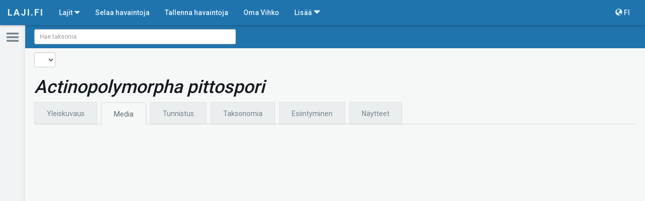

--- FILE ---
content_type: text/html; charset=utf-8
request_url: https://laji.fi/taxon/MX.4823910/images
body_size: 103803
content:
<!DOCTYPE html><html lang="fi" data-critters-container><head><link rel="preconnect" href="https://fonts.gstatic.com" crossorigin>
	<meta charset="utf-8">
	<meta http-equiv="X-UA-Compatible" content="IE=edge">
	<meta name="viewport" content="width=device-width, initial-scale=1">
  <meta name="format-detection" content="telephone=no">

  <meta http-equiv="cache-control" content="max-age=0">
  <meta http-equiv="cache-control" content="no-cache">
  <meta http-equiv="expires" content="0">
  <meta http-equiv="expires" content="Tue, 01 Jan 1980 1:00:00 GMT">
  <meta http-equiv="pragma" content="no-cache">

  <link rel="icon" href="/static/images/icons/favicon.ico" type="image/x-icon">
	<!-- The above 3 meta tags *must* come first in the head; any other head content must come *after* these tags -->

  <title>Actinopolymorpha pittospori | Media | Suomen Lajitietokeskus</title>

  <base href="https://laji.fi/">

	<!-- Bootstrap -->
	<!-- Latest compiled and minified CSS -->
  <link rel="stylesheet" href="https://cdn.laji.fi/bootstrap/3.4.1/css/bootstrap.min.css" type="text/css">
  <link rel="stylesheet" href="https://cdn.laji.fi/bootstrap-switch/3.3.2/css/bootstrap-switch.css" type="text/css">
  <link rel="stylesheet" href="https://cdn.laji.fi/font-awesome/4.7.0/css/font-awesome.min.css" type="text/css">
  <style type="text/css">@font-face{font-family:'Roboto';font-style:normal;font-weight:300;font-stretch:100%;src:url(https://fonts.gstatic.com/s/roboto/v50/KFO7CnqEu92Fr1ME7kSn66aGLdTylUAMa3GUBHMdazTgWw.woff2) format('woff2');unicode-range:U+0460-052F, U+1C80-1C8A, U+20B4, U+2DE0-2DFF, U+A640-A69F, U+FE2E-FE2F;}@font-face{font-family:'Roboto';font-style:normal;font-weight:300;font-stretch:100%;src:url(https://fonts.gstatic.com/s/roboto/v50/KFO7CnqEu92Fr1ME7kSn66aGLdTylUAMa3iUBHMdazTgWw.woff2) format('woff2');unicode-range:U+0301, U+0400-045F, U+0490-0491, U+04B0-04B1, U+2116;}@font-face{font-family:'Roboto';font-style:normal;font-weight:300;font-stretch:100%;src:url(https://fonts.gstatic.com/s/roboto/v50/KFO7CnqEu92Fr1ME7kSn66aGLdTylUAMa3CUBHMdazTgWw.woff2) format('woff2');unicode-range:U+1F00-1FFF;}@font-face{font-family:'Roboto';font-style:normal;font-weight:300;font-stretch:100%;src:url(https://fonts.gstatic.com/s/roboto/v50/KFO7CnqEu92Fr1ME7kSn66aGLdTylUAMa3-UBHMdazTgWw.woff2) format('woff2');unicode-range:U+0370-0377, U+037A-037F, U+0384-038A, U+038C, U+038E-03A1, U+03A3-03FF;}@font-face{font-family:'Roboto';font-style:normal;font-weight:300;font-stretch:100%;src:url(https://fonts.gstatic.com/s/roboto/v50/KFO7CnqEu92Fr1ME7kSn66aGLdTylUAMawCUBHMdazTgWw.woff2) format('woff2');unicode-range:U+0302-0303, U+0305, U+0307-0308, U+0310, U+0312, U+0315, U+031A, U+0326-0327, U+032C, U+032F-0330, U+0332-0333, U+0338, U+033A, U+0346, U+034D, U+0391-03A1, U+03A3-03A9, U+03B1-03C9, U+03D1, U+03D5-03D6, U+03F0-03F1, U+03F4-03F5, U+2016-2017, U+2034-2038, U+203C, U+2040, U+2043, U+2047, U+2050, U+2057, U+205F, U+2070-2071, U+2074-208E, U+2090-209C, U+20D0-20DC, U+20E1, U+20E5-20EF, U+2100-2112, U+2114-2115, U+2117-2121, U+2123-214F, U+2190, U+2192, U+2194-21AE, U+21B0-21E5, U+21F1-21F2, U+21F4-2211, U+2213-2214, U+2216-22FF, U+2308-230B, U+2310, U+2319, U+231C-2321, U+2336-237A, U+237C, U+2395, U+239B-23B7, U+23D0, U+23DC-23E1, U+2474-2475, U+25AF, U+25B3, U+25B7, U+25BD, U+25C1, U+25CA, U+25CC, U+25FB, U+266D-266F, U+27C0-27FF, U+2900-2AFF, U+2B0E-2B11, U+2B30-2B4C, U+2BFE, U+3030, U+FF5B, U+FF5D, U+1D400-1D7FF, U+1EE00-1EEFF;}@font-face{font-family:'Roboto';font-style:normal;font-weight:300;font-stretch:100%;src:url(https://fonts.gstatic.com/s/roboto/v50/KFO7CnqEu92Fr1ME7kSn66aGLdTylUAMaxKUBHMdazTgWw.woff2) format('woff2');unicode-range:U+0001-000C, U+000E-001F, U+007F-009F, U+20DD-20E0, U+20E2-20E4, U+2150-218F, U+2190, U+2192, U+2194-2199, U+21AF, U+21E6-21F0, U+21F3, U+2218-2219, U+2299, U+22C4-22C6, U+2300-243F, U+2440-244A, U+2460-24FF, U+25A0-27BF, U+2800-28FF, U+2921-2922, U+2981, U+29BF, U+29EB, U+2B00-2BFF, U+4DC0-4DFF, U+FFF9-FFFB, U+10140-1018E, U+10190-1019C, U+101A0, U+101D0-101FD, U+102E0-102FB, U+10E60-10E7E, U+1D2C0-1D2D3, U+1D2E0-1D37F, U+1F000-1F0FF, U+1F100-1F1AD, U+1F1E6-1F1FF, U+1F30D-1F30F, U+1F315, U+1F31C, U+1F31E, U+1F320-1F32C, U+1F336, U+1F378, U+1F37D, U+1F382, U+1F393-1F39F, U+1F3A7-1F3A8, U+1F3AC-1F3AF, U+1F3C2, U+1F3C4-1F3C6, U+1F3CA-1F3CE, U+1F3D4-1F3E0, U+1F3ED, U+1F3F1-1F3F3, U+1F3F5-1F3F7, U+1F408, U+1F415, U+1F41F, U+1F426, U+1F43F, U+1F441-1F442, U+1F444, U+1F446-1F449, U+1F44C-1F44E, U+1F453, U+1F46A, U+1F47D, U+1F4A3, U+1F4B0, U+1F4B3, U+1F4B9, U+1F4BB, U+1F4BF, U+1F4C8-1F4CB, U+1F4D6, U+1F4DA, U+1F4DF, U+1F4E3-1F4E6, U+1F4EA-1F4ED, U+1F4F7, U+1F4F9-1F4FB, U+1F4FD-1F4FE, U+1F503, U+1F507-1F50B, U+1F50D, U+1F512-1F513, U+1F53E-1F54A, U+1F54F-1F5FA, U+1F610, U+1F650-1F67F, U+1F687, U+1F68D, U+1F691, U+1F694, U+1F698, U+1F6AD, U+1F6B2, U+1F6B9-1F6BA, U+1F6BC, U+1F6C6-1F6CF, U+1F6D3-1F6D7, U+1F6E0-1F6EA, U+1F6F0-1F6F3, U+1F6F7-1F6FC, U+1F700-1F7FF, U+1F800-1F80B, U+1F810-1F847, U+1F850-1F859, U+1F860-1F887, U+1F890-1F8AD, U+1F8B0-1F8BB, U+1F8C0-1F8C1, U+1F900-1F90B, U+1F93B, U+1F946, U+1F984, U+1F996, U+1F9E9, U+1FA00-1FA6F, U+1FA70-1FA7C, U+1FA80-1FA89, U+1FA8F-1FAC6, U+1FACE-1FADC, U+1FADF-1FAE9, U+1FAF0-1FAF8, U+1FB00-1FBFF;}@font-face{font-family:'Roboto';font-style:normal;font-weight:300;font-stretch:100%;src:url(https://fonts.gstatic.com/s/roboto/v50/KFO7CnqEu92Fr1ME7kSn66aGLdTylUAMa3OUBHMdazTgWw.woff2) format('woff2');unicode-range:U+0102-0103, U+0110-0111, U+0128-0129, U+0168-0169, U+01A0-01A1, U+01AF-01B0, U+0300-0301, U+0303-0304, U+0308-0309, U+0323, U+0329, U+1EA0-1EF9, U+20AB;}@font-face{font-family:'Roboto';font-style:normal;font-weight:300;font-stretch:100%;src:url(https://fonts.gstatic.com/s/roboto/v50/KFO7CnqEu92Fr1ME7kSn66aGLdTylUAMa3KUBHMdazTgWw.woff2) format('woff2');unicode-range:U+0100-02BA, U+02BD-02C5, U+02C7-02CC, U+02CE-02D7, U+02DD-02FF, U+0304, U+0308, U+0329, U+1D00-1DBF, U+1E00-1E9F, U+1EF2-1EFF, U+2020, U+20A0-20AB, U+20AD-20C0, U+2113, U+2C60-2C7F, U+A720-A7FF;}@font-face{font-family:'Roboto';font-style:normal;font-weight:300;font-stretch:100%;src:url(https://fonts.gstatic.com/s/roboto/v50/KFO7CnqEu92Fr1ME7kSn66aGLdTylUAMa3yUBHMdazQ.woff2) format('woff2');unicode-range:U+0000-00FF, U+0131, U+0152-0153, U+02BB-02BC, U+02C6, U+02DA, U+02DC, U+0304, U+0308, U+0329, U+2000-206F, U+20AC, U+2122, U+2191, U+2193, U+2212, U+2215, U+FEFF, U+FFFD;}@font-face{font-family:'Roboto';font-style:normal;font-weight:400;font-stretch:100%;src:url(https://fonts.gstatic.com/s/roboto/v50/KFO7CnqEu92Fr1ME7kSn66aGLdTylUAMa3GUBHMdazTgWw.woff2) format('woff2');unicode-range:U+0460-052F, U+1C80-1C8A, U+20B4, U+2DE0-2DFF, U+A640-A69F, U+FE2E-FE2F;}@font-face{font-family:'Roboto';font-style:normal;font-weight:400;font-stretch:100%;src:url(https://fonts.gstatic.com/s/roboto/v50/KFO7CnqEu92Fr1ME7kSn66aGLdTylUAMa3iUBHMdazTgWw.woff2) format('woff2');unicode-range:U+0301, U+0400-045F, U+0490-0491, U+04B0-04B1, U+2116;}@font-face{font-family:'Roboto';font-style:normal;font-weight:400;font-stretch:100%;src:url(https://fonts.gstatic.com/s/roboto/v50/KFO7CnqEu92Fr1ME7kSn66aGLdTylUAMa3CUBHMdazTgWw.woff2) format('woff2');unicode-range:U+1F00-1FFF;}@font-face{font-family:'Roboto';font-style:normal;font-weight:400;font-stretch:100%;src:url(https://fonts.gstatic.com/s/roboto/v50/KFO7CnqEu92Fr1ME7kSn66aGLdTylUAMa3-UBHMdazTgWw.woff2) format('woff2');unicode-range:U+0370-0377, U+037A-037F, U+0384-038A, U+038C, U+038E-03A1, U+03A3-03FF;}@font-face{font-family:'Roboto';font-style:normal;font-weight:400;font-stretch:100%;src:url(https://fonts.gstatic.com/s/roboto/v50/KFO7CnqEu92Fr1ME7kSn66aGLdTylUAMawCUBHMdazTgWw.woff2) format('woff2');unicode-range:U+0302-0303, U+0305, U+0307-0308, U+0310, U+0312, U+0315, U+031A, U+0326-0327, U+032C, U+032F-0330, U+0332-0333, U+0338, U+033A, U+0346, U+034D, U+0391-03A1, U+03A3-03A9, U+03B1-03C9, U+03D1, U+03D5-03D6, U+03F0-03F1, U+03F4-03F5, U+2016-2017, U+2034-2038, U+203C, U+2040, U+2043, U+2047, U+2050, U+2057, U+205F, U+2070-2071, U+2074-208E, U+2090-209C, U+20D0-20DC, U+20E1, U+20E5-20EF, U+2100-2112, U+2114-2115, U+2117-2121, U+2123-214F, U+2190, U+2192, U+2194-21AE, U+21B0-21E5, U+21F1-21F2, U+21F4-2211, U+2213-2214, U+2216-22FF, U+2308-230B, U+2310, U+2319, U+231C-2321, U+2336-237A, U+237C, U+2395, U+239B-23B7, U+23D0, U+23DC-23E1, U+2474-2475, U+25AF, U+25B3, U+25B7, U+25BD, U+25C1, U+25CA, U+25CC, U+25FB, U+266D-266F, U+27C0-27FF, U+2900-2AFF, U+2B0E-2B11, U+2B30-2B4C, U+2BFE, U+3030, U+FF5B, U+FF5D, U+1D400-1D7FF, U+1EE00-1EEFF;}@font-face{font-family:'Roboto';font-style:normal;font-weight:400;font-stretch:100%;src:url(https://fonts.gstatic.com/s/roboto/v50/KFO7CnqEu92Fr1ME7kSn66aGLdTylUAMaxKUBHMdazTgWw.woff2) format('woff2');unicode-range:U+0001-000C, U+000E-001F, U+007F-009F, U+20DD-20E0, U+20E2-20E4, U+2150-218F, U+2190, U+2192, U+2194-2199, U+21AF, U+21E6-21F0, U+21F3, U+2218-2219, U+2299, U+22C4-22C6, U+2300-243F, U+2440-244A, U+2460-24FF, U+25A0-27BF, U+2800-28FF, U+2921-2922, U+2981, U+29BF, U+29EB, U+2B00-2BFF, U+4DC0-4DFF, U+FFF9-FFFB, U+10140-1018E, U+10190-1019C, U+101A0, U+101D0-101FD, U+102E0-102FB, U+10E60-10E7E, U+1D2C0-1D2D3, U+1D2E0-1D37F, U+1F000-1F0FF, U+1F100-1F1AD, U+1F1E6-1F1FF, U+1F30D-1F30F, U+1F315, U+1F31C, U+1F31E, U+1F320-1F32C, U+1F336, U+1F378, U+1F37D, U+1F382, U+1F393-1F39F, U+1F3A7-1F3A8, U+1F3AC-1F3AF, U+1F3C2, U+1F3C4-1F3C6, U+1F3CA-1F3CE, U+1F3D4-1F3E0, U+1F3ED, U+1F3F1-1F3F3, U+1F3F5-1F3F7, U+1F408, U+1F415, U+1F41F, U+1F426, U+1F43F, U+1F441-1F442, U+1F444, U+1F446-1F449, U+1F44C-1F44E, U+1F453, U+1F46A, U+1F47D, U+1F4A3, U+1F4B0, U+1F4B3, U+1F4B9, U+1F4BB, U+1F4BF, U+1F4C8-1F4CB, U+1F4D6, U+1F4DA, U+1F4DF, U+1F4E3-1F4E6, U+1F4EA-1F4ED, U+1F4F7, U+1F4F9-1F4FB, U+1F4FD-1F4FE, U+1F503, U+1F507-1F50B, U+1F50D, U+1F512-1F513, U+1F53E-1F54A, U+1F54F-1F5FA, U+1F610, U+1F650-1F67F, U+1F687, U+1F68D, U+1F691, U+1F694, U+1F698, U+1F6AD, U+1F6B2, U+1F6B9-1F6BA, U+1F6BC, U+1F6C6-1F6CF, U+1F6D3-1F6D7, U+1F6E0-1F6EA, U+1F6F0-1F6F3, U+1F6F7-1F6FC, U+1F700-1F7FF, U+1F800-1F80B, U+1F810-1F847, U+1F850-1F859, U+1F860-1F887, U+1F890-1F8AD, U+1F8B0-1F8BB, U+1F8C0-1F8C1, U+1F900-1F90B, U+1F93B, U+1F946, U+1F984, U+1F996, U+1F9E9, U+1FA00-1FA6F, U+1FA70-1FA7C, U+1FA80-1FA89, U+1FA8F-1FAC6, U+1FACE-1FADC, U+1FADF-1FAE9, U+1FAF0-1FAF8, U+1FB00-1FBFF;}@font-face{font-family:'Roboto';font-style:normal;font-weight:400;font-stretch:100%;src:url(https://fonts.gstatic.com/s/roboto/v50/KFO7CnqEu92Fr1ME7kSn66aGLdTylUAMa3OUBHMdazTgWw.woff2) format('woff2');unicode-range:U+0102-0103, U+0110-0111, U+0128-0129, U+0168-0169, U+01A0-01A1, U+01AF-01B0, U+0300-0301, U+0303-0304, U+0308-0309, U+0323, U+0329, U+1EA0-1EF9, U+20AB;}@font-face{font-family:'Roboto';font-style:normal;font-weight:400;font-stretch:100%;src:url(https://fonts.gstatic.com/s/roboto/v50/KFO7CnqEu92Fr1ME7kSn66aGLdTylUAMa3KUBHMdazTgWw.woff2) format('woff2');unicode-range:U+0100-02BA, U+02BD-02C5, U+02C7-02CC, U+02CE-02D7, U+02DD-02FF, U+0304, U+0308, U+0329, U+1D00-1DBF, U+1E00-1E9F, U+1EF2-1EFF, U+2020, U+20A0-20AB, U+20AD-20C0, U+2113, U+2C60-2C7F, U+A720-A7FF;}@font-face{font-family:'Roboto';font-style:normal;font-weight:400;font-stretch:100%;src:url(https://fonts.gstatic.com/s/roboto/v50/KFO7CnqEu92Fr1ME7kSn66aGLdTylUAMa3yUBHMdazQ.woff2) format('woff2');unicode-range:U+0000-00FF, U+0131, U+0152-0153, U+02BB-02BC, U+02C6, U+02DA, U+02DC, U+0304, U+0308, U+0329, U+2000-206F, U+20AC, U+2122, U+2191, U+2193, U+2212, U+2215, U+FEFF, U+FFFD;}@font-face{font-family:'Roboto';font-style:normal;font-weight:500;font-stretch:100%;src:url(https://fonts.gstatic.com/s/roboto/v50/KFO7CnqEu92Fr1ME7kSn66aGLdTylUAMa3GUBHMdazTgWw.woff2) format('woff2');unicode-range:U+0460-052F, U+1C80-1C8A, U+20B4, U+2DE0-2DFF, U+A640-A69F, U+FE2E-FE2F;}@font-face{font-family:'Roboto';font-style:normal;font-weight:500;font-stretch:100%;src:url(https://fonts.gstatic.com/s/roboto/v50/KFO7CnqEu92Fr1ME7kSn66aGLdTylUAMa3iUBHMdazTgWw.woff2) format('woff2');unicode-range:U+0301, U+0400-045F, U+0490-0491, U+04B0-04B1, U+2116;}@font-face{font-family:'Roboto';font-style:normal;font-weight:500;font-stretch:100%;src:url(https://fonts.gstatic.com/s/roboto/v50/KFO7CnqEu92Fr1ME7kSn66aGLdTylUAMa3CUBHMdazTgWw.woff2) format('woff2');unicode-range:U+1F00-1FFF;}@font-face{font-family:'Roboto';font-style:normal;font-weight:500;font-stretch:100%;src:url(https://fonts.gstatic.com/s/roboto/v50/KFO7CnqEu92Fr1ME7kSn66aGLdTylUAMa3-UBHMdazTgWw.woff2) format('woff2');unicode-range:U+0370-0377, U+037A-037F, U+0384-038A, U+038C, U+038E-03A1, U+03A3-03FF;}@font-face{font-family:'Roboto';font-style:normal;font-weight:500;font-stretch:100%;src:url(https://fonts.gstatic.com/s/roboto/v50/KFO7CnqEu92Fr1ME7kSn66aGLdTylUAMawCUBHMdazTgWw.woff2) format('woff2');unicode-range:U+0302-0303, U+0305, U+0307-0308, U+0310, U+0312, U+0315, U+031A, U+0326-0327, U+032C, U+032F-0330, U+0332-0333, U+0338, U+033A, U+0346, U+034D, U+0391-03A1, U+03A3-03A9, U+03B1-03C9, U+03D1, U+03D5-03D6, U+03F0-03F1, U+03F4-03F5, U+2016-2017, U+2034-2038, U+203C, U+2040, U+2043, U+2047, U+2050, U+2057, U+205F, U+2070-2071, U+2074-208E, U+2090-209C, U+20D0-20DC, U+20E1, U+20E5-20EF, U+2100-2112, U+2114-2115, U+2117-2121, U+2123-214F, U+2190, U+2192, U+2194-21AE, U+21B0-21E5, U+21F1-21F2, U+21F4-2211, U+2213-2214, U+2216-22FF, U+2308-230B, U+2310, U+2319, U+231C-2321, U+2336-237A, U+237C, U+2395, U+239B-23B7, U+23D0, U+23DC-23E1, U+2474-2475, U+25AF, U+25B3, U+25B7, U+25BD, U+25C1, U+25CA, U+25CC, U+25FB, U+266D-266F, U+27C0-27FF, U+2900-2AFF, U+2B0E-2B11, U+2B30-2B4C, U+2BFE, U+3030, U+FF5B, U+FF5D, U+1D400-1D7FF, U+1EE00-1EEFF;}@font-face{font-family:'Roboto';font-style:normal;font-weight:500;font-stretch:100%;src:url(https://fonts.gstatic.com/s/roboto/v50/KFO7CnqEu92Fr1ME7kSn66aGLdTylUAMaxKUBHMdazTgWw.woff2) format('woff2');unicode-range:U+0001-000C, U+000E-001F, U+007F-009F, U+20DD-20E0, U+20E2-20E4, U+2150-218F, U+2190, U+2192, U+2194-2199, U+21AF, U+21E6-21F0, U+21F3, U+2218-2219, U+2299, U+22C4-22C6, U+2300-243F, U+2440-244A, U+2460-24FF, U+25A0-27BF, U+2800-28FF, U+2921-2922, U+2981, U+29BF, U+29EB, U+2B00-2BFF, U+4DC0-4DFF, U+FFF9-FFFB, U+10140-1018E, U+10190-1019C, U+101A0, U+101D0-101FD, U+102E0-102FB, U+10E60-10E7E, U+1D2C0-1D2D3, U+1D2E0-1D37F, U+1F000-1F0FF, U+1F100-1F1AD, U+1F1E6-1F1FF, U+1F30D-1F30F, U+1F315, U+1F31C, U+1F31E, U+1F320-1F32C, U+1F336, U+1F378, U+1F37D, U+1F382, U+1F393-1F39F, U+1F3A7-1F3A8, U+1F3AC-1F3AF, U+1F3C2, U+1F3C4-1F3C6, U+1F3CA-1F3CE, U+1F3D4-1F3E0, U+1F3ED, U+1F3F1-1F3F3, U+1F3F5-1F3F7, U+1F408, U+1F415, U+1F41F, U+1F426, U+1F43F, U+1F441-1F442, U+1F444, U+1F446-1F449, U+1F44C-1F44E, U+1F453, U+1F46A, U+1F47D, U+1F4A3, U+1F4B0, U+1F4B3, U+1F4B9, U+1F4BB, U+1F4BF, U+1F4C8-1F4CB, U+1F4D6, U+1F4DA, U+1F4DF, U+1F4E3-1F4E6, U+1F4EA-1F4ED, U+1F4F7, U+1F4F9-1F4FB, U+1F4FD-1F4FE, U+1F503, U+1F507-1F50B, U+1F50D, U+1F512-1F513, U+1F53E-1F54A, U+1F54F-1F5FA, U+1F610, U+1F650-1F67F, U+1F687, U+1F68D, U+1F691, U+1F694, U+1F698, U+1F6AD, U+1F6B2, U+1F6B9-1F6BA, U+1F6BC, U+1F6C6-1F6CF, U+1F6D3-1F6D7, U+1F6E0-1F6EA, U+1F6F0-1F6F3, U+1F6F7-1F6FC, U+1F700-1F7FF, U+1F800-1F80B, U+1F810-1F847, U+1F850-1F859, U+1F860-1F887, U+1F890-1F8AD, U+1F8B0-1F8BB, U+1F8C0-1F8C1, U+1F900-1F90B, U+1F93B, U+1F946, U+1F984, U+1F996, U+1F9E9, U+1FA00-1FA6F, U+1FA70-1FA7C, U+1FA80-1FA89, U+1FA8F-1FAC6, U+1FACE-1FADC, U+1FADF-1FAE9, U+1FAF0-1FAF8, U+1FB00-1FBFF;}@font-face{font-family:'Roboto';font-style:normal;font-weight:500;font-stretch:100%;src:url(https://fonts.gstatic.com/s/roboto/v50/KFO7CnqEu92Fr1ME7kSn66aGLdTylUAMa3OUBHMdazTgWw.woff2) format('woff2');unicode-range:U+0102-0103, U+0110-0111, U+0128-0129, U+0168-0169, U+01A0-01A1, U+01AF-01B0, U+0300-0301, U+0303-0304, U+0308-0309, U+0323, U+0329, U+1EA0-1EF9, U+20AB;}@font-face{font-family:'Roboto';font-style:normal;font-weight:500;font-stretch:100%;src:url(https://fonts.gstatic.com/s/roboto/v50/KFO7CnqEu92Fr1ME7kSn66aGLdTylUAMa3KUBHMdazTgWw.woff2) format('woff2');unicode-range:U+0100-02BA, U+02BD-02C5, U+02C7-02CC, U+02CE-02D7, U+02DD-02FF, U+0304, U+0308, U+0329, U+1D00-1DBF, U+1E00-1E9F, U+1EF2-1EFF, U+2020, U+20A0-20AB, U+20AD-20C0, U+2113, U+2C60-2C7F, U+A720-A7FF;}@font-face{font-family:'Roboto';font-style:normal;font-weight:500;font-stretch:100%;src:url(https://fonts.gstatic.com/s/roboto/v50/KFO7CnqEu92Fr1ME7kSn66aGLdTylUAMa3yUBHMdazQ.woff2) format('woff2');unicode-range:U+0000-00FF, U+0131, U+0152-0153, U+02BB-02BC, U+02C6, U+02DA, U+02DC, U+0304, U+0308, U+0329, U+2000-206F, U+20AC, U+2122, U+2191, U+2193, U+2212, U+2215, U+FEFF, U+FFFD;}@font-face{font-family:'Roboto';font-style:normal;font-weight:700;font-stretch:100%;src:url(https://fonts.gstatic.com/s/roboto/v50/KFO7CnqEu92Fr1ME7kSn66aGLdTylUAMa3GUBHMdazTgWw.woff2) format('woff2');unicode-range:U+0460-052F, U+1C80-1C8A, U+20B4, U+2DE0-2DFF, U+A640-A69F, U+FE2E-FE2F;}@font-face{font-family:'Roboto';font-style:normal;font-weight:700;font-stretch:100%;src:url(https://fonts.gstatic.com/s/roboto/v50/KFO7CnqEu92Fr1ME7kSn66aGLdTylUAMa3iUBHMdazTgWw.woff2) format('woff2');unicode-range:U+0301, U+0400-045F, U+0490-0491, U+04B0-04B1, U+2116;}@font-face{font-family:'Roboto';font-style:normal;font-weight:700;font-stretch:100%;src:url(https://fonts.gstatic.com/s/roboto/v50/KFO7CnqEu92Fr1ME7kSn66aGLdTylUAMa3CUBHMdazTgWw.woff2) format('woff2');unicode-range:U+1F00-1FFF;}@font-face{font-family:'Roboto';font-style:normal;font-weight:700;font-stretch:100%;src:url(https://fonts.gstatic.com/s/roboto/v50/KFO7CnqEu92Fr1ME7kSn66aGLdTylUAMa3-UBHMdazTgWw.woff2) format('woff2');unicode-range:U+0370-0377, U+037A-037F, U+0384-038A, U+038C, U+038E-03A1, U+03A3-03FF;}@font-face{font-family:'Roboto';font-style:normal;font-weight:700;font-stretch:100%;src:url(https://fonts.gstatic.com/s/roboto/v50/KFO7CnqEu92Fr1ME7kSn66aGLdTylUAMawCUBHMdazTgWw.woff2) format('woff2');unicode-range:U+0302-0303, U+0305, U+0307-0308, U+0310, U+0312, U+0315, U+031A, U+0326-0327, U+032C, U+032F-0330, U+0332-0333, U+0338, U+033A, U+0346, U+034D, U+0391-03A1, U+03A3-03A9, U+03B1-03C9, U+03D1, U+03D5-03D6, U+03F0-03F1, U+03F4-03F5, U+2016-2017, U+2034-2038, U+203C, U+2040, U+2043, U+2047, U+2050, U+2057, U+205F, U+2070-2071, U+2074-208E, U+2090-209C, U+20D0-20DC, U+20E1, U+20E5-20EF, U+2100-2112, U+2114-2115, U+2117-2121, U+2123-214F, U+2190, U+2192, U+2194-21AE, U+21B0-21E5, U+21F1-21F2, U+21F4-2211, U+2213-2214, U+2216-22FF, U+2308-230B, U+2310, U+2319, U+231C-2321, U+2336-237A, U+237C, U+2395, U+239B-23B7, U+23D0, U+23DC-23E1, U+2474-2475, U+25AF, U+25B3, U+25B7, U+25BD, U+25C1, U+25CA, U+25CC, U+25FB, U+266D-266F, U+27C0-27FF, U+2900-2AFF, U+2B0E-2B11, U+2B30-2B4C, U+2BFE, U+3030, U+FF5B, U+FF5D, U+1D400-1D7FF, U+1EE00-1EEFF;}@font-face{font-family:'Roboto';font-style:normal;font-weight:700;font-stretch:100%;src:url(https://fonts.gstatic.com/s/roboto/v50/KFO7CnqEu92Fr1ME7kSn66aGLdTylUAMaxKUBHMdazTgWw.woff2) format('woff2');unicode-range:U+0001-000C, U+000E-001F, U+007F-009F, U+20DD-20E0, U+20E2-20E4, U+2150-218F, U+2190, U+2192, U+2194-2199, U+21AF, U+21E6-21F0, U+21F3, U+2218-2219, U+2299, U+22C4-22C6, U+2300-243F, U+2440-244A, U+2460-24FF, U+25A0-27BF, U+2800-28FF, U+2921-2922, U+2981, U+29BF, U+29EB, U+2B00-2BFF, U+4DC0-4DFF, U+FFF9-FFFB, U+10140-1018E, U+10190-1019C, U+101A0, U+101D0-101FD, U+102E0-102FB, U+10E60-10E7E, U+1D2C0-1D2D3, U+1D2E0-1D37F, U+1F000-1F0FF, U+1F100-1F1AD, U+1F1E6-1F1FF, U+1F30D-1F30F, U+1F315, U+1F31C, U+1F31E, U+1F320-1F32C, U+1F336, U+1F378, U+1F37D, U+1F382, U+1F393-1F39F, U+1F3A7-1F3A8, U+1F3AC-1F3AF, U+1F3C2, U+1F3C4-1F3C6, U+1F3CA-1F3CE, U+1F3D4-1F3E0, U+1F3ED, U+1F3F1-1F3F3, U+1F3F5-1F3F7, U+1F408, U+1F415, U+1F41F, U+1F426, U+1F43F, U+1F441-1F442, U+1F444, U+1F446-1F449, U+1F44C-1F44E, U+1F453, U+1F46A, U+1F47D, U+1F4A3, U+1F4B0, U+1F4B3, U+1F4B9, U+1F4BB, U+1F4BF, U+1F4C8-1F4CB, U+1F4D6, U+1F4DA, U+1F4DF, U+1F4E3-1F4E6, U+1F4EA-1F4ED, U+1F4F7, U+1F4F9-1F4FB, U+1F4FD-1F4FE, U+1F503, U+1F507-1F50B, U+1F50D, U+1F512-1F513, U+1F53E-1F54A, U+1F54F-1F5FA, U+1F610, U+1F650-1F67F, U+1F687, U+1F68D, U+1F691, U+1F694, U+1F698, U+1F6AD, U+1F6B2, U+1F6B9-1F6BA, U+1F6BC, U+1F6C6-1F6CF, U+1F6D3-1F6D7, U+1F6E0-1F6EA, U+1F6F0-1F6F3, U+1F6F7-1F6FC, U+1F700-1F7FF, U+1F800-1F80B, U+1F810-1F847, U+1F850-1F859, U+1F860-1F887, U+1F890-1F8AD, U+1F8B0-1F8BB, U+1F8C0-1F8C1, U+1F900-1F90B, U+1F93B, U+1F946, U+1F984, U+1F996, U+1F9E9, U+1FA00-1FA6F, U+1FA70-1FA7C, U+1FA80-1FA89, U+1FA8F-1FAC6, U+1FACE-1FADC, U+1FADF-1FAE9, U+1FAF0-1FAF8, U+1FB00-1FBFF;}@font-face{font-family:'Roboto';font-style:normal;font-weight:700;font-stretch:100%;src:url(https://fonts.gstatic.com/s/roboto/v50/KFO7CnqEu92Fr1ME7kSn66aGLdTylUAMa3OUBHMdazTgWw.woff2) format('woff2');unicode-range:U+0102-0103, U+0110-0111, U+0128-0129, U+0168-0169, U+01A0-01A1, U+01AF-01B0, U+0300-0301, U+0303-0304, U+0308-0309, U+0323, U+0329, U+1EA0-1EF9, U+20AB;}@font-face{font-family:'Roboto';font-style:normal;font-weight:700;font-stretch:100%;src:url(https://fonts.gstatic.com/s/roboto/v50/KFO7CnqEu92Fr1ME7kSn66aGLdTylUAMa3KUBHMdazTgWw.woff2) format('woff2');unicode-range:U+0100-02BA, U+02BD-02C5, U+02C7-02CC, U+02CE-02D7, U+02DD-02FF, U+0304, U+0308, U+0329, U+1D00-1DBF, U+1E00-1E9F, U+1EF2-1EFF, U+2020, U+20A0-20AB, U+20AD-20C0, U+2113, U+2C60-2C7F, U+A720-A7FF;}@font-face{font-family:'Roboto';font-style:normal;font-weight:700;font-stretch:100%;src:url(https://fonts.gstatic.com/s/roboto/v50/KFO7CnqEu92Fr1ME7kSn66aGLdTylUAMa3yUBHMdazQ.woff2) format('woff2');unicode-range:U+0000-00FF, U+0131, U+0152-0153, U+02BB-02BC, U+02C6, U+02DA, U+02DC, U+0304, U+0308, U+0329, U+2000-206F, U+20AC, U+2122, U+2191, U+2193, U+2212, U+2215, U+FEFF, U+FFFD;}</style>
  <meta name="viewport" content="width=device-width, initial-scale=1">

  <script defer data-domain="laji.fi" src="https://plausible.io/js/script.js"></script>
<style>@charset "UTF-8";html{position:relative;height:100%;-ms-overflow-style:scrollbar}body{color:#141b1f;background-color:#f6f8f8;font-family:Roboto,Helvetica Neue,Helvetica,Arial,sans-serif;-webkit-font-smoothing:antialiased;-moz-osx-font-smoothing:grayscale;padding-top:50px;height:100%}p{max-width:800px}.lajiApp{height:100%;display:flex;flex-direction:column}@media print{body,html{margin:0;padding:0}*{print-color-adjust:exact;-webkit-print-color-adjust:exact}}</style><style>input[type=checkbox]{box-sizing:border-box;padding:0}@charset "UTF-8";@media (max-width: 900px){.navbar-header{float:none}.navbar-toggle{display:block}.navbar-collapse{border-top:1px solid transparent;box-shadow:inset 0 1px #ffffff1a}.navbar-fixed-top{top:0;border-width:0 0 1px}.navbar-collapse.collapse{display:none!important}.navbar-nav{float:none!important;margin-top:7.5px}.navbar-nav>li{float:none}.navbar-nav>li>a{padding-top:10px;padding-bottom:10px}}.d-flex{display:flex!important}.d-block{display:block!important}.flex-wrap{flex-wrap:wrap!important}.flex-nowrap{flex-wrap:nowrap!important}.items-end{align-items:flex-end!important}.my-3{margin-top:8px!important;margin-bottom:8px!important}.mb-4{margin-bottom:12px!important}.mx-5{margin-left:18px!important;margin-right:18px!important}.lu-btn,button.lu-btn{display:inline-block;color:#414f58;border:none;border-radius:5px;cursor:pointer;text-decoration:none;transition:.1s;background-color:#fcfdfd;color:#5c6870;box-shadow:0 1px 2px #141b1f4d,0 0 2px #141b1f4d,inset 0 1px 6px #141b1f00;font-size:14px;padding:5px 10px}.lu-btn:active,button.lu-btn:active{transition:50ms}.lu-btn:focus:not(:focus-visible),button.lu-btn:focus:not(:focus-visible){outline:none}.lu-btn:hover,.lu-btn:focus,button.lu-btn:hover,button.lu-btn:focus{background-color:#f1f3f4;color:#5c6870}.lu-btn:active,button.lu-btn:active{background-color:#f1f3f4;color:#73828c;box-shadow:0 0 #141b1f00,inset 0 1px 4px #141b1f33,inset 0 0 2px #141b1f4d;transform:translateY(1px)}.lu-dropdown{background:hsl(204,20%,99%);border:1px solid rgba(0,0,0,.15);box-shadow:0 6px 12px #0000002d;list-style:none;padding:5px 0;z-index:1032}.lu-dropdown>li>a{display:block;padding:3px 20px;clear:both;font-weight:400;line-height:1.42857143;color:#5c6870;white-space:nowrap}.lu-dropdown>li>a:hover{color:#414f58;text-decoration:none;background-color:#f6f8f8}.lu-dropdown.right{right:0!important;left:auto!important}html{position:relative;height:100%;-ms-overflow-style:scrollbar}body{color:#141b1f;background-color:#f6f8f8;font-family:Roboto,Helvetica Neue,Helvetica,Arial,sans-serif;-webkit-font-smoothing:antialiased;-moz-osx-font-smoothing:grayscale;padding-top:50px;height:100%}p,li,h1{max-width:800px}.lajiApp{height:100%;display:flex;flex-direction:column}.lajiApp>.content{flex:1 0 auto;display:flex;flex-direction:column}img{max-width:100%}laji-locale-fi,.content>div{flex:1 0 auto;display:flex;flex-direction:column}.link{cursor:pointer;cursor:hand}.tab-content{position:relative}.sidebar-content-wrapper nav{min-width:200px}@media print{body,html{margin:0;padding:0}*{print-color-adjust:exact;-webkit-print-color-adjust:exact}.navbar{display:none!important}}@media only screen and (max-width: 768px){.input-sm,select.input-sm{height:36px}}a{color:#1f74ad}</style><link rel="stylesheet" href="styles.63c930375e1bc10a.css" media="print" onload="this.media='all'"><noscript><link rel="stylesheet" href="styles.63c930375e1bc10a.css"></noscript><style ng-app-id="laji-app">.router-content[_ngcontent-laji-app-c4246172399]{min-height:300px;position:relative;flex-grow:1;display:flex;flex-direction:column}.router-content[_ngcontent-laji-app-c4246172399] > *[_ngcontent-laji-app-c4246172399]:not(router-outlet){flex-grow:1}.footer[_ngcontent-laji-app-c4246172399]{flex:none}[_nghost-laji-app-c4246172399]     .embedded laji-map-front .map-wrap{height:100vh}.embedded[_ngcontent-laji-app-c4246172399]{margin-top:-50px}[_nghost-laji-app-c4246172399]     .embedded .container, .embedded[_ngcontent-laji-app-c4246172399]   .container[_ngcontent-laji-app-c4246172399]{width:100%!important}</style><link rel="canonical" href="/taxon/MX.4823910/images"><link rel="alternative" hreflang="fi" href="https://laji.fi/taxon/MX.4823910/images"><link rel="alternative" hreflang="sv" href="https://laji.fi/sv/taxon/MX.4823910/images"><link rel="alternative" hreflang="en" href="https://laji.fi/en/taxon/MX.4823910/images"><meta property="og:title" content="Actinopolymorpha pittospori | Media | Suomen Lajitietokeskus"><meta property="og:description" content="Suomen Lajitietokeskus kerää ja yhdistää suomalaisen lajitiedon yhtenäiseksi ja avoimeksi kokonaisuudeksi tutkimuksen ja opetuksen, hallinnon sekä suuren yleisön käyttöön."><meta property="og:image" content="https://cdn.laji.fi/images/logos/LAJI_FI_valk.png"><meta property="og:url" content="/taxon/MX.4823910/images"><meta name="twitter:title" content="Actinopolymorpha pittospori | Media | Suomen Lajitietokeskus"><meta name="twitter:description" content="Suomen Lajitietokeskus kerää ja yhdistää suomalaisen lajitiedon yhtenäiseksi ja avoimeksi kokonaisuudeksi tutkimuksen ja opetuksen, hallinnon sekä suuren yleisön käyttöön."><meta name="twitter:image" content="https://cdn.laji.fi/images/logos/LAJI_FI_valk.png"><meta name="twitter:card" content="summary_large_image"><style ng-app-id="laji-app">.navbar-collapse[_ngcontent-laji-app-c2926144772]{flex:none}.env[_ngcontent-laji-app-c2926144772]{position:absolute;left:0;top:0;width:50px;height:50px;z-index:1}.env.beta[_ngcontent-laji-app-c2926144772], .env.prod[_ngcontent-laji-app-c2926144772]{background-image:url(/static/images/beta.png)}.env.dev[_ngcontent-laji-app-c2926144772], .env.staging[_ngcontent-laji-app-c2926144772]{background-image:url(/static/images/dev.png)}.search[_ngcontent-laji-app-c2926144772]{max-width:170px;margin:10px 5px 0 0}.user[_ngcontent-laji-app-c2926144772]{position:relative;max-width:200px;white-space:nowrap;overflow:hidden;text-overflow:ellipsis}.badge[_ngcontent-laji-app-c2926144772]{position:absolute;background-color:#d9534f;right:1px;top:7px;font-size:.75em}.navbar-profile[_ngcontent-laji-app-c2926144772]{padding:15px 10px 0 7px}.navbar[_ngcontent-laji-app-c2926144772]{margin-bottom:0;background:hsl(204,70%,40%);box-shadow:0 1px 4px #0000004d;border:none}.navbar[_ngcontent-laji-app-c2926144772]   .navbar-nav[_ngcontent-laji-app-c2926144772]{float:left}.navbar-inverse[_ngcontent-laji-app-c2926144772]   .navbar-nav[_ngcontent-laji-app-c2926144772] > li[_ngcontent-laji-app-c2926144772] > a[_ngcontent-laji-app-c2926144772]:hover, .navbar-inverse[_ngcontent-laji-app-c2926144772]   .navbar-nav[_ngcontent-laji-app-c2926144772] > li.open[_ngcontent-laji-app-c2926144772] > a[_ngcontent-laji-app-c2926144772], .navbar-inverse[_ngcontent-laji-app-c2926144772]   .navbar-brand[_ngcontent-laji-app-c2926144772]:hover{background-color:#2283c3}.navbar-inverse[_ngcontent-laji-app-c2926144772]   .navbar-toggle[_ngcontent-laji-app-c2926144772]:focus, .navbar-inverse[_ngcontent-laji-app-c2926144772]   .navbar-toggle[_ngcontent-laji-app-c2926144772]:hover{background-color:#2283c3}.navbar-inverse[_ngcontent-laji-app-c2926144772]   .dropdown-menu[_ngcontent-laji-app-c2926144772]   li[role=menuitem][_ngcontent-laji-app-c2926144772]{padding-top:3px;padding-bottom:3px}.navbar-inverse[_ngcontent-laji-app-c2926144772]   .navbar-nav[_ngcontent-laji-app-c2926144772] > .active[_ngcontent-laji-app-c2926144772] > a[_ngcontent-laji-app-c2926144772], .navbar-inverse[_ngcontent-laji-app-c2926144772]   .navbar-nav[_ngcontent-laji-app-c2926144772] > .active[_ngcontent-laji-app-c2926144772] > a[_ngcontent-laji-app-c2926144772]:focus, .navbar-inverse[_ngcontent-laji-app-c2926144772]   .navbar-nav[_ngcontent-laji-app-c2926144772] > .active[_ngcontent-laji-app-c2926144772] > a[_ngcontent-laji-app-c2926144772]:hover{background-color:#2283c3}.navbar-text[_ngcontent-laji-app-c2926144772]{margin-top:20px;margin-bottom:20px}.navbar-text[_ngcontent-laji-app-c2926144772]   .navbar-link[_ngcontent-laji-app-c2926144772]{color:#e7f5fe}.navbar-brand[_ngcontent-laji-app-c2926144772]{color:#e7f5fe;font-weight:700;letter-spacing:2px}.navbar-collapse[_ngcontent-laji-app-c2926144772]   .navbar-nav[_ngcontent-laji-app-c2926144772] > .active[_ngcontent-laji-app-c2926144772] > a[_ngcontent-laji-app-c2926144772]{color:#e7f5fe;font-weight:500;background-color:#2283c3}.navbar-collapse[_ngcontent-laji-app-c2926144772]   a[_ngcontent-laji-app-c2926144772]{color:#e7f5fe;font-weight:500}.navbar-link[_ngcontent-laji-app-c2926144772], .navbar-profile[_ngcontent-laji-app-c2926144772]   .language-toggle[_ngcontent-laji-app-c2926144772]{color:#e7f5fe;background:none}.red-theme[_ngcontent-laji-app-c2926144772]   .navbar-text[_ngcontent-laji-app-c2926144772]   .navbar-link[_ngcontent-laji-app-c2926144772], .red-theme[_ngcontent-laji-app-c2926144772]   .navbar-brand[_ngcontent-laji-app-c2926144772]{color:#414f58}.red-theme[_ngcontent-laji-app-c2926144772]   .navbar-collapse[_ngcontent-laji-app-c2926144772]   .navbar-nav[_ngcontent-laji-app-c2926144772] > .active[_ngcontent-laji-app-c2926144772] > a[_ngcontent-laji-app-c2926144772]{color:#5c6870;background-color:#f1f3f4}.red-theme[_ngcontent-laji-app-c2926144772]   .navbar-collapse[_ngcontent-laji-app-c2926144772]   a[_ngcontent-laji-app-c2926144772], .red-theme[_ngcontent-laji-app-c2926144772]   .navbar-link[_ngcontent-laji-app-c2926144772], .red-theme[_ngcontent-laji-app-c2926144772]   .navbar-profile[_ngcontent-laji-app-c2926144772]   .language-toggle[_ngcontent-laji-app-c2926144772]{color:#414f58}.red-theme.navbar[_ngcontent-laji-app-c2926144772]{color:#414f58;background-color:#fcfdfd}.red-theme.navbar[_ngcontent-laji-app-c2926144772] > .container-fluid[_ngcontent-laji-app-c2926144772]{border-top:4px solid #d62022}.red-theme[_ngcontent-laji-app-c2926144772]   .navbar-collapse[_ngcontent-laji-app-c2926144772]   .active[_ngcontent-laji-app-c2926144772]   a[_ngcontent-laji-app-c2926144772], .red-theme.navbar-inverse[_ngcontent-laji-app-c2926144772]   .navbar-nav[_ngcontent-laji-app-c2926144772] > li[_ngcontent-laji-app-c2926144772] > a[_ngcontent-laji-app-c2926144772]:hover, .red-theme.navbar-inverse[_ngcontent-laji-app-c2926144772]   .navbar-nav[_ngcontent-laji-app-c2926144772] > li.open[_ngcontent-laji-app-c2926144772] > a[_ngcontent-laji-app-c2926144772], .red-theme.navbar-inverse[_ngcontent-laji-app-c2926144772]   .navbar-brand[_ngcontent-laji-app-c2926144772]:hover, .red-theme.navbar-inverse[_ngcontent-laji-app-c2926144772]   .navbar-toggle[_ngcontent-laji-app-c2926144772]:focus, .red-theme.navbar-inverse[_ngcontent-laji-app-c2926144772]   .navbar-toggle[_ngcontent-laji-app-c2926144772]:hover, .red-theme.navbar-inverse[_ngcontent-laji-app-c2926144772]   .navbar-nav[_ngcontent-laji-app-c2926144772] > .active[_ngcontent-laji-app-c2926144772] > a[_ngcontent-laji-app-c2926144772], .red-theme.navbar-inverse[_ngcontent-laji-app-c2926144772]   .navbar-nav[_ngcontent-laji-app-c2926144772] > .active[_ngcontent-laji-app-c2926144772] > a[_ngcontent-laji-app-c2926144772]:focus, .red-theme.navbar-inverse[_ngcontent-laji-app-c2926144772]   .navbar-nav[_ngcontent-laji-app-c2926144772] > .active[_ngcontent-laji-app-c2926144772] > a[_ngcontent-laji-app-c2926144772]:hover{color:#5c6870;background-color:#f1f3f4}.red-theme.navbar[_ngcontent-laji-app-c2926144772], .red-theme.navbar-inverse[_ngcontent-laji-app-c2926144772]   .navbar-toggle[_ngcontent-laji-app-c2926144772]:focus, .red-theme.navbar-inverse[_ngcontent-laji-app-c2926144772]   .navbar-toggle[_ngcontent-laji-app-c2926144772]:hover, .red-theme[_ngcontent-laji-app-c2926144772]   .navbar-toggle[_ngcontent-laji-app-c2926144772], .red-theme[_ngcontent-laji-app-c2926144772]   .navbar-collapse[_ngcontent-laji-app-c2926144772]   .active[_ngcontent-laji-app-c2926144772]   a[_ngcontent-laji-app-c2926144772], .red-theme.navbar-inverse[_ngcontent-laji-app-c2926144772]   .navbar-collapse[_ngcontent-laji-app-c2926144772], .red-theme.navbar-inverse[_ngcontent-laji-app-c2926144772]   .navbar-form[_ngcontent-laji-app-c2926144772]{border-color:#f1f3f4}.red-theme.navbar[_ngcontent-laji-app-c2926144772]{box-shadow:0 2px 4px #00000026}.red-theme.navbar[_ngcontent-laji-app-c2926144772]   .navbar-toggle[_ngcontent-laji-app-c2926144772]{border-color:#abb4ba}.red-theme.navbar[_ngcontent-laji-app-c2926144772]   .navbar-toggle[_ngcontent-laji-app-c2926144772]   .icon-bar[_ngcontent-laji-app-c2926144772]{background-color:#73828c}.navbar-collapse[_ngcontent-laji-app-c2926144772]   .lu-dropdown[_ngcontent-laji-app-c2926144772]   a[_ngcontent-laji-app-c2926144772]{color:#414f58}@media only screen and (max-width: 900px){.navbar-collapse[_ngcontent-laji-app-c2926144772]   .lu-dropdown[_ngcontent-laji-app-c2926144772]   a[_ngcontent-laji-app-c2926144772]{color:#fcfdfd}}@media only screen and (max-width: 900px){.navbar-collapse[_ngcontent-laji-app-c2926144772]   .lu-dropdown.user-dropdown[_ngcontent-laji-app-c2926144772], .navbar-collapse[_ngcontent-laji-app-c2926144772]   .lu-dropdown.lang-dropdown[_ngcontent-laji-app-c2926144772]{background-color:#1f74ad;position:relative}}@media only screen and (max-width: 900px){.red-theme.navbar[_ngcontent-laji-app-c2926144772]   .navbar-collapse[_ngcontent-laji-app-c2926144772]   .lu-dropdown[_ngcontent-laji-app-c2926144772]   a[_ngcontent-laji-app-c2926144772]{color:#73828c}.red-theme.navbar[_ngcontent-laji-app-c2926144772]   .navbar-collapse[_ngcontent-laji-app-c2926144772]   .divider[_ngcontent-laji-app-c2926144772]{background-color:#dde1e3!important}}@media only screen and (max-width: 900px){[_nghost-laji-app-c2926144772]     .red-theme.navbar .navbar-collapse laji-notifications header>a{color:#73828c}}@media only screen and (max-width: 900px){.navbar-nav[_ngcontent-laji-app-c2926144772] > li[_ngcontent-laji-app-c2926144772] > .lu-dropdown[_ngcontent-laji-app-c2926144772]{position:static;float:none;width:100%;margin-top:0;border:0;box-shadow:none}.navbar-nav[_ngcontent-laji-app-c2926144772] > li[_ngcontent-laji-app-c2926144772] > .lu-dropdown[_ngcontent-laji-app-c2926144772] > li[_ngcontent-laji-app-c2926144772] > a[_ngcontent-laji-app-c2926144772]:hover{background-color:#1f74ad}.navbar-inverse[_ngcontent-laji-app-c2926144772]   .lu-dropdown[_ngcontent-laji-app-c2926144772]   li[role=menuitem][_ngcontent-laji-app-c2926144772]:hover{background-color:#dfdfdf}.navbar-inverse[_ngcontent-laji-app-c2926144772]   .lu-dropdown[_ngcontent-laji-app-c2926144772]{background-color:#f5f5f5}.link.user[_ngcontent-laji-app-c2926144772]   .name[_ngcontent-laji-app-c2926144772]{display:inline!important}.divider[_ngcontent-laji-app-c2926144772]{background-color:#7dbde8!important}}@media only screen and (min-width: 1200px){.search[_ngcontent-laji-app-c2926144772]{max-width:200px}[_nghost-laji-app-c2926144772]     .omni.expand{width:200px!important}}.link.user[_ngcontent-laji-app-c2926144772] > .glyphicon-triangle-bottom[_ngcontent-laji-app-c2926144772]{color:#e7f5fe;font-size:12px}[_nghost-laji-app-c2926144772]     .feedback laji-feedback{display:block;width:100%;height:100%}[_nghost-laji-app-c2926144772]     .feedback laji-feedback a{display:block;width:100%;height:100%;color:#414f58;text-decoration:none;font-weight:500;padding:3px 20px}[_nghost-laji-app-c2926144772]     .feedback laji-feedback a:hover{background-color:#f1f3f4}@media only screen and (max-width: 900px){[_nghost-laji-app-c2926144772]     .navbar-collapse .feedback laji-feedback a{color:#f5fbff}[_nghost-laji-app-c2926144772]     .navbar-collapse .feedback laji-feedback a:hover{background-color:#1f74ad}}</style><style ng-app-id="laji-app">.tree-children.tree-children-no-padding[_ngcontent-laji-app-c1397729568]{padding-left:0}.tree-children[_ngcontent-laji-app-c1397729568]{padding-left:20px;overflow:hidden}.node-drop-slot[_ngcontent-laji-app-c1397729568]{display:block;height:2px}.node-drop-slot.is-dragging-over[_ngcontent-laji-app-c1397729568]{background:#ddffee;height:20px;border:2px dotted #888}.toggle-children-wrapper-expanded[_ngcontent-laji-app-c1397729568]   .toggle-children[_ngcontent-laji-app-c1397729568]{transform:rotate(90deg)}.toggle-children-wrapper-collapsed[_ngcontent-laji-app-c1397729568]   .toggle-children[_ngcontent-laji-app-c1397729568]{transform:rotate(0)}.toggle-children-wrapper[_ngcontent-laji-app-c1397729568]{padding:2px 3px 5px 1px}.toggle-children[_ngcontent-laji-app-c1397729568]{background-image:url([data-uri]);height:8px;width:9px;background-size:contain;display:inline-block;position:relative;top:1px;background-repeat:no-repeat;background-position:center}.toggle-children-placeholder[_ngcontent-laji-app-c1397729568]{display:inline-block;height:10px;width:10px;position:relative;top:1px;padding-right:3px}.node-content-wrapper[_ngcontent-laji-app-c1397729568]{display:inline-block;padding:2px 5px;border-radius:2px;transition:background-color .15s,box-shadow .15s}.node-wrapper[_ngcontent-laji-app-c1397729568]{display:flex;align-items:flex-start}.node-content-wrapper-active[_ngcontent-laji-app-c1397729568], .node-content-wrapper.node-content-wrapper-active[_ngcontent-laji-app-c1397729568]:hover, .node-content-wrapper-active.node-content-wrapper-focused[_ngcontent-laji-app-c1397729568]{background:#beebff}.node-content-wrapper-focused[_ngcontent-laji-app-c1397729568]{background:#e7f4f9}.node-content-wrapper[_ngcontent-laji-app-c1397729568]:hover{background:#f7fbff}.node-content-wrapper-active[_ngcontent-laji-app-c1397729568], .node-content-wrapper-focused[_ngcontent-laji-app-c1397729568], .node-content-wrapper[_ngcontent-laji-app-c1397729568]:hover{box-shadow:inset 0 0 1px #999}.node-content-wrapper.is-dragging-over[_ngcontent-laji-app-c1397729568]{background:#ddffee;box-shadow:inset 0 0 1px #999}.node-content-wrapper.is-dragging-over-disabled[_ngcontent-laji-app-c1397729568]{opacity:.5}tree-viewport[_ngcontent-laji-app-c1397729568]{-webkit-tap-highlight-color:transparent;height:100%;overflow:auto;display:block}.tree-children[_ngcontent-laji-app-c1397729568]{padding-left:20px}.empty-tree-drop-slot[_ngcontent-laji-app-c1397729568]   .node-drop-slot[_ngcontent-laji-app-c1397729568]{height:20px;min-width:100px}.angular-tree-component[_ngcontent-laji-app-c1397729568]{width:100%;position:relative;display:inline-block;cursor:pointer;-webkit-touch-callout:none;-webkit-user-select:none;user-select:none}tree-root[_ngcontent-laji-app-c1397729568]   .angular-tree-component-rtl[_ngcontent-laji-app-c1397729568]{direction:rtl}tree-root[_ngcontent-laji-app-c1397729568]   .angular-tree-component-rtl[_ngcontent-laji-app-c1397729568]   .toggle-children-wrapper-collapsed[_ngcontent-laji-app-c1397729568]   .toggle-children[_ngcontent-laji-app-c1397729568]{transform:rotate(180deg)!important}tree-root[_ngcontent-laji-app-c1397729568]   .angular-tree-component-rtl[_ngcontent-laji-app-c1397729568]   .tree-children[_ngcontent-laji-app-c1397729568]{padding-right:20px;padding-left:0}tree-node-checkbox[_ngcontent-laji-app-c1397729568]{padding:1px}@media (max-width: 900px){.navbar-header[_ngcontent-laji-app-c1397729568]{float:none}.navbar-left[_ngcontent-laji-app-c1397729568], .navbar-right[_ngcontent-laji-app-c1397729568]{float:none!important}.navbar-toggle[_ngcontent-laji-app-c1397729568]{display:block}.navbar-collapse[_ngcontent-laji-app-c1397729568]{border-top:1px solid transparent;box-shadow:inset 0 1px #ffffff1a}.navbar-fixed-top[_ngcontent-laji-app-c1397729568]{top:0;border-width:0 0 1px}.navbar-collapse.collapse[_ngcontent-laji-app-c1397729568]{display:none!important}.collapse.navbar-collapse.in[_ngcontent-laji-app-c1397729568]{overflow-y:auto!important}.navbar-nav[_ngcontent-laji-app-c1397729568]{float:none!important;margin-top:7.5px}.navbar-nav[_ngcontent-laji-app-c1397729568] > li[_ngcontent-laji-app-c1397729568]{float:none}.navbar-nav[_ngcontent-laji-app-c1397729568] > li[_ngcontent-laji-app-c1397729568] > a[_ngcontent-laji-app-c1397729568]{padding-top:10px;padding-bottom:10px}.collapse.in[_ngcontent-laji-app-c1397729568]{display:block!important}}.partners-footer[_ngcontent-laji-app-c1397729568]{background-color:#fff}.title[_ngcontent-laji-app-c1397729568]{display:inline-block;margin:10px 0 5px 13px;color:#7d7d7d}.partners[_ngcontent-laji-app-c1397729568]   ul[_ngcontent-laji-app-c1397729568], .partners[_ngcontent-laji-app-c1397729568]   li[_ngcontent-laji-app-c1397729568]{list-style:none;margin:0;padding:0}.partners[_ngcontent-laji-app-c1397729568]   img[_ngcontent-laji-app-c1397729568]{max-height:25px}.partners[_ngcontent-laji-app-c1397729568]   li[_ngcontent-laji-app-c1397729568]{padding:0 8px 13px;display:inline-block}.partners.front[_ngcontent-laji-app-c1397729568]   img[_ngcontent-laji-app-c1397729568]{max-height:50px}.partners.front[_ngcontent-laji-app-c1397729568]   li[_ngcontent-laji-app-c1397729568]{padding:0 8px 25px}.info-footer[_ngcontent-laji-app-c1397729568]{background:linear-gradient(to bottom right,hsl(204,70%,40%),hsl(204,80%,30%));box-shadow:inset 0 12px 12px -12px #0003,inset 0 -12px 12px -12px #0003;padding:32px 12px}.info-footer-content[_ngcontent-laji-app-c1397729568]{max-width:1400px}.info-footer-content[_ngcontent-laji-app-c1397729568] > *[_ngcontent-laji-app-c1397729568]{flex:1;min-width:300px;margin-right:8px;padding-top:12px;border-top:solid 6px rgba(255,255,255,.2)}.info-footer-content[_ngcontent-laji-app-c1397729568] > *[_ngcontent-laji-app-c1397729568]   h3[_ngcontent-laji-app-c1397729568]{font-size:20px;margin-top:0;color:#f5fbff}.info-footer-content[_ngcontent-laji-app-c1397729568] > *[_ngcontent-laji-app-c1397729568]   p[_ngcontent-laji-app-c1397729568]{color:#f5fbff}.info-footer-content[_ngcontent-laji-app-c1397729568] > *[_ngcontent-laji-app-c1397729568]   ul[_ngcontent-laji-app-c1397729568]{padding-left:18px}.info-footer-content[_ngcontent-laji-app-c1397729568] > *[_ngcontent-laji-app-c1397729568]   li[_ngcontent-laji-app-c1397729568]{color:#f1f3f4}.info-footer-content[_ngcontent-laji-app-c1397729568] > *[_ngcontent-laji-app-c1397729568]   a[_ngcontent-laji-app-c1397729568]{color:#badff7}.info-footer-content[_ngcontent-laji-app-c1397729568] > *[_ngcontent-laji-app-c1397729568]   a[_ngcontent-laji-app-c1397729568]:hover{color:#f5fbff}.info-footer-bottom-section[_ngcontent-laji-app-c1397729568]{max-width:1400px;width:100%;color:#dde1e3}.info-footer-bottom-section[_ngcontent-laji-app-c1397729568]   a[_ngcontent-laji-app-c1397729568]{color:#badff7;margin:0 4px}.info-footer-bottom-section[_ngcontent-laji-app-c1397729568]   a[_ngcontent-laji-app-c1397729568]:hover{color:#f5fbff}.core-trust-seal[_ngcontent-laji-app-c1397729568]{max-width:50px}[_nghost-laji-app-c1397729568]     laji-feedback a{color:#badff7}[_nghost-laji-app-c1397729568]     laji-feedback a:hover{color:#f5fbff}.intro[_ngcontent-laji-app-c1397729568]{font-size:12px}</style><style ng-app-id="laji-app">.omni-search[_ngcontent-laji-app-c1157155727]{margin-bottom:0;position:relative}input[_ngcontent-laji-app-c1157155727]::placeholder{color:#73828c}.omni-search-results[_ngcontent-laji-app-c1157155727]{position:absolute;top:100%;left:0;z-index:1029;max-width:calc(100vw - 16px);width:max-content;overflow:auto;display:flex;gap:12px;padding:18px 24px;border-radius:8px;color:#5c6870;background-color:#fcfdfd;border:1px solid hsl(204,10%,88%);box-shadow:0 2px 8px #0003}.taxon-matches[_ngcontent-laji-app-c1157155727]{width:100%;max-width:300px}.taxon-matches[_ngcontent-laji-app-c1157155727] > div[_ngcontent-laji-app-c1157155727]{border-left:4px solid rgba(38,145,217,0);padding:8px;margin-bottom:8px}.taxon-matches[_ngcontent-laji-app-c1157155727] > div.active[_ngcontent-laji-app-c1157155727]{border-color:#2691d9;background:hsl(204,12%,95%);color:#141b1f;font-weight:700}.taxon-matches[_ngcontent-laji-app-c1157155727]     .flag-taxonRank{display:block;float:unset;position:unset;top:unset;margin-left:unset}.taxon-match[_ngcontent-laji-app-c1157155727]{max-width:600px;color:#414f58}.taxon-match[_ngcontent-laji-app-c1157155727]   h3[_ngcontent-laji-app-c1157155727]{margin-top:0}.taxon-match-first-col[_ngcontent-laji-app-c1157155727], .taxon-match-second-col[_ngcontent-laji-app-c1157155727]{width:100%;max-width:300px}.informal-group-image[_ngcontent-laji-app-c1157155727]{width:50px;height:50px}.omni-search[_ngcontent-laji-app-c1157155727]:after{content:"\e003";font-family:Glyphicons Halflings;line-height:1;position:absolute;color:#73828c;top:10px;right:9px}</style><style ng-app-id="laji-app">[_nghost-laji-app-c3814708071]{display:block;width:max-content;padding:18px}img[_ngcontent-laji-app-c3814708071]{height:50px;width:50px;max-width:unset}.img-container[_ngcontent-laji-app-c3814708071]{padding:10px}.container-link[_ngcontent-laji-app-c3814708071]{text-decoration:none;cursor:pointer}.container-link[_ngcontent-laji-app-c3814708071]:hover   .nav-container[_ngcontent-laji-app-c3814708071], .container-link[_ngcontent-laji-app-c3814708071]:focus   .nav-container[_ngcontent-laji-app-c3814708071]{color:#abb4ba;text-decoration:none}.nav-container[_ngcontent-laji-app-c3814708071]{padding:10px;color:#414f58}.nav-container[_ngcontent-laji-app-c3814708071] > *[_ngcontent-laji-app-c3814708071]{color:inherit}.nav-container[_ngcontent-laji-app-c3814708071]   .nav-title[_ngcontent-laji-app-c3814708071]{font-weight:500;letter-spacing:.2px}.nav-description[_ngcontent-laji-app-c3814708071]{max-width:35em}</style><style ng-app-id="laji-app">.fixed-icon[_ngcontent-laji-app-c1787781270]{position:fixed;bottom:7px;z-index:1030;right:10px}.feedback-text[_ngcontent-laji-app-c1787781270]{height:200px}.modal-header[_ngcontent-laji-app-c1787781270]{color:#2c3e50}.message[_ngcontent-laji-app-c1787781270], .other[_ngcontent-laji-app-c1787781270]{margin-top:10px}.message[_ngcontent-laji-app-c1787781270], .email[_ngcontent-laji-app-c1787781270]{margin-bottom:10px}.modal-footer[_ngcontent-laji-app-c1787781270]   lu-button[_ngcontent-laji-app-c1787781270]{margin-left:15px}</style><meta property="description" content="Suomen Lajitietokeskus kerää ja yhdistää suomalaisen lajitiedon yhtenäiseksi ja avoimeksi kokonaisuudeksi tutkimuksen ja opetuksen, hallinnon sekä suuren yleisön käyttöön."><style ng-app-id="laji-app">[_nghost-laji-app-c3040803337], laji-spinner[_ngcontent-laji-app-c3040803337]{flex-grow:1;display:flex;flex-direction:column}lu-sidebar[_ngcontent-laji-app-c3040803337]{flex-grow:1}laji-info-card[_ngcontent-laji-app-c3040803337]{display:block}[_nghost-laji-app-c3040803337]     typeahead-container{margin-left:0}@media only screen and (min-width: 768px){[_nghost-laji-app-c3040803337]     laji-info-card .info-card-header-first-row{margin-left:10px}}[_nghost-laji-app-c3040803337]     laji-info-card.sidebar-hidden .info-card-header-first-row{margin-left:-15px}@media only screen and (max-width: 767px){laji-info-card[_ngcontent-laji-app-c3040803337]{margin-left:0!important}}[_nghost-laji-app-c3040803337]     lu-sidebar .sidebar-content{padding:15px}</style><style ng-app-id="laji-app">.inline-spinner[_ngcontent-laji-app-c4229069558]{display:inline-block}.overlay-spinner[_ngcontent-laji-app-c4229069558]{position:absolute;display:flex;vertical-align:middle;justify-content:center;align-items:center;margin:auto;inset:0}.three-bounce-spinner[_ngcontent-laji-app-c4229069558]{margin:0 auto;width:70px;z-index:10}.three-bounce-spinner[_ngcontent-laji-app-c4229069558] > div[_ngcontent-laji-app-c4229069558]{display:inline-block;width:15px;height:15px;border-radius:100%;background-color:#333;animation:_ngcontent-laji-app-c4229069558_sk-bouncedelay 1.4s infinite ease-in-out both}.three-bounce-spinner.light[_ngcontent-laji-app-c4229069558] > div[_ngcontent-laji-app-c4229069558]{background-color:#fff}.three-bounce-spinner[_ngcontent-laji-app-c4229069558]   .bounce1[_ngcontent-laji-app-c4229069558]{animation-delay:-.32s}.three-bounce-spinner[_ngcontent-laji-app-c4229069558]   .bounce2[_ngcontent-laji-app-c4229069558]{animation-delay:-.16s}@keyframes _ngcontent-laji-app-c4229069558_sk-bouncedelay{0%,80%,to{transform:scale(0)}40%{transform:scale(1)}}</style><style ng-app-id="laji-app">.lu-backdrop{position:fixed;width:100%;height:100%;background:black;top:0;left:0;opacity:.5}[_nghost-laji-app-c3452248303]{position:absolute;z-index:1030}.lu-modal-container[_ngcontent-laji-app-c3452248303]{overflow-x:hidden;overflow-y:auto;z-index:1070;position:fixed;inset:0}.lu-modal-close-button[_ngcontent-laji-app-c3452248303]{position:fixed;width:30px;right:30px;top:17px}  .lu-modal-close-button button{box-shadow:0 5px 15px #00000080}.lu-modal-content[_ngcontent-laji-app-c3452248303]{position:relative;padding:15px;background:hsl(204,15%,97%);border-radius:5px;box-shadow:0 5px 15px #00000080;margin:55px 15px 15px}@media only screen and (min-width: 768px){.lu-modal-sm[_ngcontent-laji-app-c3452248303]   .lu-modal-content[_ngcontent-laji-app-c3452248303]{width:300px}.lu-modal-sm[_ngcontent-laji-app-c3452248303] > .lu-modal-close-button[_ngcontent-laji-app-c3452248303]{left:calc(50% + 155px)}.lu-modal-md[_ngcontent-laji-app-c3452248303]   .lu-modal-content[_ngcontent-laji-app-c3452248303], .lu-modal-lg[_ngcontent-laji-app-c3452248303]   .lu-modal-content[_ngcontent-laji-app-c3452248303]{width:600px}.lu-modal-md[_ngcontent-laji-app-c3452248303] > .lu-modal-close-button[_ngcontent-laji-app-c3452248303], .lu-modal-lg[_ngcontent-laji-app-c3452248303] > .lu-modal-close-button[_ngcontent-laji-app-c3452248303]{left:calc(50% + 305px)}.lu-modal-xl[_ngcontent-laji-app-c3452248303]   .lu-modal-content[_ngcontent-laji-app-c3452248303]{width:90%}.lu-modal-content[_ngcontent-laji-app-c3452248303]{margin:15px auto}}@media (min-width: 992px){.lu-modal-lg[_ngcontent-laji-app-c3452248303]   .lu-modal-content[_ngcontent-laji-app-c3452248303]{width:900px}.lu-modal-lg[_ngcontent-laji-app-c3452248303] > .lu-modal-close-button[_ngcontent-laji-app-c3452248303]{left:calc(50% + 455px)}}@media (min-width: 1675px){.lu-modal-xl[_ngcontent-laji-app-c3452248303]   .lu-modal-content[_ngcontent-laji-app-c3452248303]{width:1600px}.lu-modal-xl[_ngcontent-laji-app-c3452248303] > .lu-modal-close-button[_ngcontent-laji-app-c3452248303]{left:calc(50% + 805px)}}  .lu-modal-footer{text-align:right}</style><style ng-app-id="laji-app">[_nghost-laji-app-c1190980498]{height:100%;width:100%;display:flex;flex-flow:row nowrap}.sidebar[_ngcontent-laji-app-c1190980498]{display:flex;flex-shrink:0;position:relative;background-color:#f1f3f4;overflow-x:hidden}.sidebar.mobile[_ngcontent-laji-app-c1190980498]{position:fixed;padding-bottom:50px;height:100%;box-shadow:0 0 10px #0003}.sidebar.mobile.open[_ngcontent-laji-app-c1190980498]{box-shadow:0 0 50px #0003}.sidebar.mobile.right[_ngcontent-laji-app-c1190980498]{right:0}.sidebar.left[_ngcontent-laji-app-c1190980498]:not(.mobile){box-shadow:inset -10px 0 10px -10px #0000001a}.sidebar.right[_ngcontent-laji-app-c1190980498]:not(.mobile){box-shadow:inset 10px 0 10px -10px #0000001a}.dragbar[_ngcontent-laji-app-c1190980498]{position:absolute;height:100%;width:3px;cursor:col-resize;-webkit-user-select:none;user-select:none}.sidebar.left[_ngcontent-laji-app-c1190980498]   .dragbar[_ngcontent-laji-app-c1190980498]{left:unset;right:0}.sidebar.right[_ngcontent-laji-app-c1190980498]   .dragbar[_ngcontent-laji-app-c1190980498]{left:0;right:unset}.sidebar-content-wrapper[_ngcontent-laji-app-c1190980498]{display:flex;flex-flow:column;min-width:max-content;width:100%}.sidebar-content-wrapper.static-width[_ngcontent-laji-app-c1190980498]{min-width:unset}.sidebar-content[_ngcontent-laji-app-c1190980498]{flex:1 1 auto;overflow-y:auto;padding:10px 20px}.sidebar-header[_ngcontent-laji-app-c1190980498]{flex:0 1 auto;padding:10px 20px;border-bottom:1px solid hsl(204,10%,88%)}.mobile[_ngcontent-laji-app-c1190980498]   .sidebar-content-wrapper.static-width[_ngcontent-laji-app-c1190980498]{max-width:80vw}.open-btn[_ngcontent-laji-app-c1190980498]{position:absolute;top:15px;left:5px;cursor:pointer;transition:opacity .3s;opacity:1}.open-btn-mobile[_ngcontent-laji-app-c1190980498]{cursor:pointer}.open-btn.hide-sidebar-button[_ngcontent-laji-app-c1190980498]{opacity:0}[_nghost-laji-app-c1190980498]   lu-button.open-btn-mobile[_ngcontent-laji-app-c1190980498]     button{display:flex;padding:10px}.close-wrapper[_ngcontent-laji-app-c1190980498]{display:flex;flex-flow:row nowrap;justify-content:flex-end}.mobile[_ngcontent-laji-app-c1190980498]   .close-wrapper[_ngcontent-laji-app-c1190980498]{justify-content:flex-start}[_nghost-laji-app-c1190980498]   .sidebar[_ngcontent-laji-app-c1190980498]     lu-sidebar-link a{position:relative;padding:10px 20px;cursor:pointer}[_nghost-laji-app-c1190980498]   .sidebar[_ngcontent-laji-app-c1190980498]     lu-sidebar-link a:hover:not(.active){background-color:#73828c;color:#f6f8f8}[_nghost-laji-app-c1190980498]   .sidebar[_ngcontent-laji-app-c1190980498]     lu-sidebar-link a.active{background-color:#f6f8f8}[_nghost-laji-app-c1190980498]   .sidebar.left[_ngcontent-laji-app-c1190980498]     lu-sidebar-link a{padding-right:30px;margin-right:-20px}[_nghost-laji-app-c1190980498]   .sidebar.left[_ngcontent-laji-app-c1190980498]     lu-sidebar-link a.active{box-shadow:-4px 4px 5px -4px #0000001a,-4px -3px 5px -4px #0000001a}[_nghost-laji-app-c1190980498]   .sidebar.right[_ngcontent-laji-app-c1190980498]     lu-sidebar-link a{padding-left:30px;margin-left:-20px}[_nghost-laji-app-c1190980498]   .sidebar.right[_ngcontent-laji-app-c1190980498]     lu-sidebar-link a.active{box-shadow:4px 4px 5px -4px #0000001a,4px -3px 5px -4px #0000001a}.lu-content[_ngcontent-laji-app-c1190980498]{position:relative;overflow-x:hidden;flex-grow:1}.lu-content.mobile[_ngcontent-laji-app-c1190980498]{padding:10px}.lu-overlay[_ngcontent-laji-app-c1190980498]{position:fixed;z-index:1;top:0;left:0;width:100%;height:100%;background-color:#000;opacity:0}.lu-overlay-in[_ngcontent-laji-app-c1190980498]{display:block;opacity:.2;animation:_ngcontent-laji-app-c1190980498_fadeIn .25s ease-out}.lu-overlay-out[_ngcontent-laji-app-c1190980498]{display:none;opacity:0;animation:_ngcontent-laji-app-c1190980498_fadeOut .25s ease-out}@keyframes _ngcontent-laji-app-c1190980498_fadeIn{0%{display:none;opacity:0}1%{display:block;opacity:0}to{display:block;opacity:.2}}@keyframes _ngcontent-laji-app-c1190980498_fadeOut{0%{display:block;opacity:.2}99%{display:block;opacity:0}to{display:none;opacity:0}}</style><style ng-app-id="laji-app">.tree-wrapper[_ngcontent-laji-app-c1452524583]{overflow-x:hidden;overflow-y:auto}.show-main-levels-wrapper[_ngcontent-laji-app-c1452524583]{border-top:1px solid #e1e1e1}.show-main-levels-wrapper[_ngcontent-laji-app-c1452524583]   label[_ngcontent-laji-app-c1452524583]{display:inline;font-weight:400}.small-flag[_ngcontent-laji-app-c1452524583]{margin-left:4px;vertical-align:baseline}.rank[_ngcontent-laji-app-c1452524583]{display:inline-block;line-height:.5;margin-bottom:8px;font-size:12px;font-style:italic;margin-left:5px}@media only screen and (min-width: 768px){[_nghost-laji-app-c1452524583]{width:100%;display:flex;flex:1 0 auto;flex-direction:column}.tree-wrapper[_ngcontent-laji-app-c1452524583]{flex:0 1 auto}.show-main-levels-wrapper[_ngcontent-laji-app-c1452524583]{flex:1 0 auto}}@media only screen and (max-width: 767px){.tree-wrapper[_ngcontent-laji-app-c1452524583]{max-height:calc(50vh - 50px)}}.taxon-tree-gbif-icon[_ngcontent-laji-app-c1452524583]{display:inline;font-style:italic;font-weight:400}.taxon-tree-gbif-icon[_ngcontent-laji-app-c1452524583]   img[_ngcontent-laji-app-c1452524583]{height:17px}</style><style ng-app-id="laji-app">.tree[_ngcontent-laji-app-c693207577]{margin-bottom:10px}.tree[_ngcontent-laji-app-c693207577], .tree[_ngcontent-laji-app-c693207577]   ul[_ngcontent-laji-app-c693207577], .tree[_ngcontent-laji-app-c693207577]   li[_ngcontent-laji-app-c693207577]{position:relative}.tree[_ngcontent-laji-app-c693207577]   ul[_ngcontent-laji-app-c693207577]{list-style:none;padding-left:10px}.tree[_ngcontent-laji-app-c693207577] > ul[_ngcontent-laji-app-c693207577]{padding-left:0;margin-bottom:0}.tree[_ngcontent-laji-app-c693207577]   li[_ngcontent-laji-app-c693207577], .tree[_ngcontent-laji-app-c693207577] > div[_ngcontent-laji-app-c693207577]{line-height:25px;white-space:nowrap}.tree[_ngcontent-laji-app-c693207577]   li[_ngcontent-laji-app-c693207577]:before, .tree[_ngcontent-laji-app-c693207577]   li[_ngcontent-laji-app-c693207577]:after{content:"";position:absolute;left:-3px}.tree[_ngcontent-laji-app-c693207577]   li[_ngcontent-laji-app-c693207577]:before{border-top:1px solid lightgray;top:13px;width:5px;height:0}.tree[_ngcontent-laji-app-c693207577]   li[_ngcontent-laji-app-c693207577]:after{border-left:1px solid lightgray;height:100%;width:0;top:-10px}.tree[_ngcontent-laji-app-c693207577]   ul[_ngcontent-laji-app-c693207577] > li[_ngcontent-laji-app-c693207577]:last-child:after{height:23px}.tree[_ngcontent-laji-app-c693207577] > ul[_ngcontent-laji-app-c693207577] > li[_ngcontent-laji-app-c693207577]:before, .tree[_ngcontent-laji-app-c693207577] > ul[_ngcontent-laji-app-c693207577] > li[_ngcontent-laji-app-c693207577]:after{content:none}.toggle-triangle[_ngcontent-laji-app-c693207577]{margin-right:5px}</style><style ng-app-id="laji-app">[_nghost-laji-app-c198028389]{display:inline-block;position:relative;top:-2px}.modal[_ngcontent-laji-app-c198028389]{font-weight:400}.label-info[_ngcontent-laji-app-c198028389]{display:inline-block;width:16px;height:16px;padding:2px 0 0;margin:0 0 0 5px;border-radius:100%;font-size:12px;color:#73828c;background-color:#fcfdfd;box-shadow:0 1px 2px #414f584d,0 0 2px #141b1f4d}.label-info[_ngcontent-laji-app-c198028389]:hover{background-color:#f1f3f4}.d-sm-none[_ngcontent-laji-app-c198028389]{display:none}.hover-info[_ngcontent-laji-app-c198028389]{cursor:default}@media only screen and (max-width: 768px){.d-sm-none[_ngcontent-laji-app-c198028389]{display:initial}.hover-info[_ngcontent-laji-app-c198028389]{cursor:pointer}.laji-form-help-glyph[_ngcontent-laji-app-c198028389]{width:28px;height:28px;display:inline-block;margin:3px 3px 3px 5px;border-radius:100%;padding:6px 4px;font-size:16px}.laji-form-help-glyph[_ngcontent-laji-app-c198028389]   strong[_ngcontent-laji-app-c198028389]{font-size:18px;line-height:28px}.label-info[_ngcontent-laji-app-c198028389]{color:#73828c;background-color:#fcfdfd}.label-info[_ngcontent-laji-app-c198028389]:hover{background-color:#f1f3f4}}@media only screen and (max-width: 767px){.modal[_ngcontent-laji-app-c198028389]{margin-top:80px}}</style><style ng-app-id="laji-app">[_nghost-laji-app-c2775563468]{display:block}.news-article[_ngcontent-laji-app-c2775563468]{background-color:#fff5f5;color:#ad1f1f;font-size:14px;border:1px solid hsl(0,80%,85%);border-radius:5px;padding:10px;width:max-content}.news-article[_ngcontent-laji-app-c2775563468]   a[_ngcontent-laji-app-c2775563468]{color:#ad1f1f}.news-article[_ngcontent-laji-app-c2775563468]   a[_ngcontent-laji-app-c2775563468]:hover{color:#8a0f0f}.news-article[_ngcontent-laji-app-c2775563468]   a[_ngcontent-laji-app-c2775563468], .news-article[_ngcontent-laji-app-c2775563468]   .error[_ngcontent-laji-app-c2775563468]{font-weight:500}</style><style ng-app-id="laji-app">.tree-children.tree-children-no-padding[_ngcontent-laji-app-c2880958967]{padding-left:0}.tree-children[_ngcontent-laji-app-c2880958967]{padding-left:20px;overflow:hidden}.node-drop-slot[_ngcontent-laji-app-c2880958967]{display:block;height:2px}.node-drop-slot.is-dragging-over[_ngcontent-laji-app-c2880958967]{background:#ddffee;height:20px;border:2px dotted #888}.toggle-children-wrapper-expanded[_ngcontent-laji-app-c2880958967]   .toggle-children[_ngcontent-laji-app-c2880958967]{transform:rotate(90deg)}.toggle-children-wrapper-collapsed[_ngcontent-laji-app-c2880958967]   .toggle-children[_ngcontent-laji-app-c2880958967]{transform:rotate(0)}.toggle-children-wrapper[_ngcontent-laji-app-c2880958967]{padding:2px 3px 5px 1px}.toggle-children[_ngcontent-laji-app-c2880958967]{background-image:url([data-uri]);height:8px;width:9px;background-size:contain;display:inline-block;position:relative;top:1px;background-repeat:no-repeat;background-position:center}.toggle-children-placeholder[_ngcontent-laji-app-c2880958967]{display:inline-block;height:10px;width:10px;position:relative;top:1px;padding-right:3px}.node-content-wrapper[_ngcontent-laji-app-c2880958967]{display:inline-block;padding:2px 5px;border-radius:2px;transition:background-color .15s,box-shadow .15s}.node-wrapper[_ngcontent-laji-app-c2880958967]{display:flex;align-items:flex-start}.node-content-wrapper-active[_ngcontent-laji-app-c2880958967], .node-content-wrapper.node-content-wrapper-active[_ngcontent-laji-app-c2880958967]:hover, .node-content-wrapper-active.node-content-wrapper-focused[_ngcontent-laji-app-c2880958967]{background:#beebff}.node-content-wrapper-focused[_ngcontent-laji-app-c2880958967]{background:#e7f4f9}.node-content-wrapper[_ngcontent-laji-app-c2880958967]:hover{background:#f7fbff}.node-content-wrapper-active[_ngcontent-laji-app-c2880958967], .node-content-wrapper-focused[_ngcontent-laji-app-c2880958967], .node-content-wrapper[_ngcontent-laji-app-c2880958967]:hover{box-shadow:inset 0 0 1px #999}.node-content-wrapper.is-dragging-over[_ngcontent-laji-app-c2880958967]{background:#ddffee;box-shadow:inset 0 0 1px #999}.node-content-wrapper.is-dragging-over-disabled[_ngcontent-laji-app-c2880958967]{opacity:.5}tree-viewport[_ngcontent-laji-app-c2880958967]{-webkit-tap-highlight-color:transparent;height:100%;overflow:auto;display:block}.tree-children[_ngcontent-laji-app-c2880958967]{padding-left:20px}.empty-tree-drop-slot[_ngcontent-laji-app-c2880958967]   .node-drop-slot[_ngcontent-laji-app-c2880958967]{height:20px;min-width:100px}.angular-tree-component[_ngcontent-laji-app-c2880958967]{width:100%;position:relative;display:inline-block;cursor:pointer;-webkit-touch-callout:none;-webkit-user-select:none;user-select:none}tree-root[_ngcontent-laji-app-c2880958967]   .angular-tree-component-rtl[_ngcontent-laji-app-c2880958967]{direction:rtl}tree-root[_ngcontent-laji-app-c2880958967]   .angular-tree-component-rtl[_ngcontent-laji-app-c2880958967]   .toggle-children-wrapper-collapsed[_ngcontent-laji-app-c2880958967]   .toggle-children[_ngcontent-laji-app-c2880958967]{transform:rotate(180deg)!important}tree-root[_ngcontent-laji-app-c2880958967]   .angular-tree-component-rtl[_ngcontent-laji-app-c2880958967]   .tree-children[_ngcontent-laji-app-c2880958967]{padding-right:20px;padding-left:0}tree-node-checkbox[_ngcontent-laji-app-c2880958967]{padding:1px}@media (max-width: 900px){.navbar-header[_ngcontent-laji-app-c2880958967]{float:none}.navbar-left[_ngcontent-laji-app-c2880958967], .navbar-right[_ngcontent-laji-app-c2880958967]{float:none!important}.navbar-toggle[_ngcontent-laji-app-c2880958967]{display:block}.navbar-collapse[_ngcontent-laji-app-c2880958967]{border-top:1px solid transparent;box-shadow:inset 0 1px #ffffff1a}.navbar-fixed-top[_ngcontent-laji-app-c2880958967]{top:0;border-width:0 0 1px}.navbar-collapse.collapse[_ngcontent-laji-app-c2880958967]{display:none!important}.collapse.navbar-collapse.in[_ngcontent-laji-app-c2880958967]{overflow-y:auto!important}.navbar-nav[_ngcontent-laji-app-c2880958967]{float:none!important;margin-top:7.5px}.navbar-nav[_ngcontent-laji-app-c2880958967] > li[_ngcontent-laji-app-c2880958967]{float:none}.navbar-nav[_ngcontent-laji-app-c2880958967] > li[_ngcontent-laji-app-c2880958967] > a[_ngcontent-laji-app-c2880958967]{padding-top:10px;padding-bottom:10px}.collapse.in[_ngcontent-laji-app-c2880958967]{display:block!important}}[_nghost-laji-app-c2880958967]{overflow:hidden;width:100%}  .browse-button{margin-bottom:20px}  .info-card-chart{margin:auto;width:100%;height:350px;max-height:calc(100vh - 61px);max-width:1200px}@media only screen and (max-width: 767px){.btn[_ngcontent-laji-app-c2880958967]{background:#b3d5ec;color:#000;font-weight:700;margin-bottom:20px}.btn[_ngcontent-laji-app-c2880958967]   .menu[_ngcontent-laji-app-c2880958967]{float:left}}</style><style ng-app-id="laji-app">.taxon-select-bar[_ngcontent-laji-app-c3530038357]{background-color:#1f74ad;padding:8px 18px}laji-taxon-select[_ngcontent-laji-app-c3530038357]{display:block;max-width:400px}.parents-spinner[_ngcontent-laji-app-c3530038357]{padding-bottom:3px}.glyphicon.glyphicon-chevron-right[_ngcontent-laji-app-c3530038357]{padding-left:5px;padding-right:5px}@media only screen and (max-width: 767px){[_nghost-laji-app-c3530038357]     typeahead-container.dropdown ul{max-width:250px;min-width:250px}[_nghost-laji-app-c3530038357]     typeahead-container.dropdown{right:126px!important;min-width:250px;max-width:250px}  typeahead-container ul li a span div{display:block;float:none;margin-left:0;top:-6px;position:relative;opacity:.7}}</style><style ng-app-id="laji-app">.tabs-list[_ngcontent-laji-app-c1747897945]{display:flex;flex-flow:row nowrap;overflow-x:auto;overflow-y:hidden;align-items:flex-end;margin-bottom:0;padding:0;box-shadow:inset 0 -5px 5px -5px #0000001a,inset 0 -.5px #dde1e3}.tabs-list[_ngcontent-laji-app-c1747897945]::-webkit-scrollbar{display:none}.tabs-list[_ngcontent-laji-app-c1747897945]   li[_ngcontent-laji-app-c1747897945]{display:block;padding:12px 24px;margin-right:8px;margin-bottom:-1px;cursor:pointer;border:1px solid hsl(204,10%,88%)}.tabs-list[_ngcontent-laji-app-c1747897945]   li[_ngcontent-laji-app-c1747897945]:not(.active){box-shadow:inset 0 -5px 5px -5px #0000001a,inset 0 -.5px #dde1e3}.tabs-list[_ngcontent-laji-app-c1747897945]   li.active[_ngcontent-laji-app-c1747897945]{border-bottom:none;padding-bottom:13px;margin-bottom:-2px;cursor:unset;box-shadow:5px 0 3px -5px #0000001a,-5px 0 3px -5px #0000001a,0 -5px 3px -5px #0000001a}.tabs-list[_ngcontent-laji-app-c1747897945]   li[_ngcontent-laji-app-c1747897945]:hover:not(.active){background-color:#f6f8f8!important}.tab-content[_ngcontent-laji-app-c1747897945]{padding-top:10px}</style><style ng-app-id="laji-app">.informal-group-image[_ngcontent-laji-app-c3546671673]{display:inline-block;max-width:100%;padding-right:30px;height:20px;background-size:20px 20px;background-position:bottom center}  typeahead-container .active .gbif-icon{filter:brightness(0) invert(1)}  typeahead-container .dropdown-menu{position:relative}  typeahead-container ul li a span div{display:inline-block;float:right;margin-left:5px;position:relative;top:-5px}@media only screen and (max-width: 767px){  typeahead-container ul li a span div{display:block;float:none;margin-left:0;opacity:.7}typeahead-container[_ngcontent-laji-app-c3546671673]   ul[_ngcontent-laji-app-c3546671673]   li[_ngcontent-laji-app-c3546671673]   a[_ngcontent-laji-app-c3546671673]   span[_ngcontent-laji-app-c3546671673]   span[_ngcontent-laji-app-c3546671673]{display:block}  typeahead-container{margin-left:0;width:250px}  typeahead-container ul{width:250px}}</style><style ng-app-id="laji-app">.taxon-name[_ngcontent-laji-app-c1691841422]{font-weight:700}.alternative-names[_ngcontent-laji-app-c1691841422]{color:#73828c;font-size:20px}.colloquialVernacularName[_ngcontent-laji-app-c1691841422]{color:#abb4ba}</style><style ng-app-id="laji-app">hr[_ngcontent-laji-app-c3295150635]:last-of-type{visibility:hidden}.gallery-container[_ngcontent-laji-app-c3295150635]{position:relative}</style><style ng-app-id="laji-app">[_nghost-laji-app-c2176042869]     .ng-thumb{object-fit:cover;width:100px;height:100px}</style><style ng-app-id="laji-app">.menu-svg[_ngcontent-laji-app-c631449970]{height:18px}.close-svg[_ngcontent-laji-app-c631449970]{display:block}</style><style ng-app-id="laji-app">[_nghost-laji-app-c3755181978]{display:inline-block}.edit[_ngcontent-laji-app-c3755181978]{padding:.1em .6em;background-color:#475cc2;color:#fcfdfd;box-shadow:0 1px 3px #182c8b4d}.edit[_ngcontent-laji-app-c3755181978]:hover, .edit[_ngcontent-laji-app-c3755181978]:focus{background-color:#182c8b}.edit.pressed[_ngcontent-laji-app-c3755181978]{background-color:#16277e;box-shadow:0 0 1px #414f5833}.other[_ngcontent-laji-app-c3755181978]{padding:.1em .6em;background-color:#414f58;color:#fcfdfd;box-shadow:0 1px 3px #141b1f4d}.other[_ngcontent-laji-app-c3755181978]:hover, .other[_ngcontent-laji-app-c3755181978]:focus{background-color:#5c6870}.other.pressed[_ngcontent-laji-app-c3755181978]{background-color:#0e1315;box-shadow:0 0 1px #414f5833}</style><style ng-app-id="laji-app">[_nghost-laji-app-c3755181978]     button, [_nghost-laji-app-c3755181978]     a{padding:10px;border-radius:100%}</style></head>

<body><!--nghm-->

  <noscript>
    <div class="alert alert-warning" role="alert" style="margin-bottom: 0">
      <p>Suomen Lajitietokeskuksen nettisivu tarvitsee javascriptin toimiakseen. Tarkista selaimesi asetukset.</p>
      <p>To use Finnish Biodiversity Information Facilities website, please enable JavaScript.</p>
    </div>
  </noscript>

	<laji-app id="lajiApp" class="lajiApp" _nghost-laji-app-c4246172399 ng-version="16.2.12" ngh="31|32" ng-server-context="ssr|httpcache,hydration"><!----><laji-navbar _ngcontent-laji-app-c4246172399 _nghost-laji-app-c2926144772 ngh="4"><nav _ngcontent-laji-app-c2926144772 class="navbar navbar-inverse navbar-fixed-top" id="prod-nav"><div _ngcontent-laji-app-c2926144772 autofocus class="container-fluid"><div _ngcontent-laji-app-c2926144772 class="row"><div _ngcontent-laji-app-c2926144772 class="col-sm-12"><div _ngcontent-laji-app-c2926144772 class="navbar-header"><button _ngcontent-laji-app-c2926144772 type="button" data-toggle="collapse" data-target="#navbar" aria-expanded="false" aria-controls="navbar" class="navbar-toggle collapsed"><span _ngcontent-laji-app-c2926144772 class="sr-only">Toggle navigation</span><span _ngcontent-laji-app-c2926144772 class="icon-bar"></span><span _ngcontent-laji-app-c2926144772 class="icon-bar"></span><span _ngcontent-laji-app-c2926144772 class="icon-bar"></span></button><a _ngcontent-laji-app-c2926144772 class="navbar-brand" href="/"><div _ngcontent-laji-app-c2926144772 class="env"></div><span _ngcontent-laji-app-c2926144772>LAJI.FI</span><!----><!----></a><div _ngcontent-laji-app-c2926144772 class="visible-xs-inline-block pull-right search"><laji-omni-search _ngcontent-laji-app-c2926144772 _nghost-laji-app-c1157155727 ngh="0"><!----></laji-omni-search></div><!----></div><div _ngcontent-laji-app-c2926144772 id="navbar" class="collapse navbar-collapse"><ul _ngcontent-laji-app-c2926144772 class="nav navbar-nav"><!----><li _ngcontent-laji-app-c2926144772><a _ngcontent-laji-app-c2926144772 ludropdowntoggle class="link user" role="button" aria-haspopup="true"> Lajit <span _ngcontent-laji-app-c2926144772 class="glyphicon glyphicon-triangle-bottom"></span></a><laji-taxon-dropdown _ngcontent-laji-app-c2926144772 ludropdownmenu _nghost-laji-app-c3814708071 role="menu" class="lu-dropdown" style="display: none; position: absolute;" ngh="2"><a _ngcontent-laji-app-c3814708071 class="d-flex flex-nowrap mb-4 container-link" href="/taxon/browse"><div _ngcontent-laji-app-c3814708071 class="img-container"><img _ngcontent-laji-app-c3814708071 src="/static/images/icons/kotilo_1_sha.png"></div><div _ngcontent-laji-app-c3814708071 class="nav-container"><div _ngcontent-laji-app-c3814708071 class="nav-title"> Tutustu lajeihin </div><div _ngcontent-laji-app-c3814708071 class="nav-description"> Selaa lajien kuvia ja tietoja </div></div></a><!----><a _ngcontent-laji-app-c3814708071 class="d-flex flex-nowrap mb-4 container-link" href="/taxon/list?finnish=true"><div _ngcontent-laji-app-c3814708071 class="img-container"><img _ngcontent-laji-app-c3814708071 src="/static/images/icons/table.png"></div><div _ngcontent-laji-app-c3814708071 class="nav-container"><div _ngcontent-laji-app-c3814708071 class="nav-title"> Lajiluettelo </div><div _ngcontent-laji-app-c3814708071 class="nav-description"> Hae lajiluetteloita eri tarkoituksiin. Luettelot kattavat kansallisen lajiluettelon lajit sekä niihin liitetyt hallinnolliset ominaisuudet. </div></div></a><a _ngcontent-laji-app-c3814708071 class="d-flex flex-nowrap mb-4 container-link" href="/taxon/MX.37600/taxonomy?showTree=true"><div _ngcontent-laji-app-c3814708071 class="img-container"><img _ngcontent-laji-app-c3814708071 src="/static/images/icons/tree.png"></div><div _ngcontent-laji-app-c3814708071 class="nav-container"><div _ngcontent-laji-app-c3814708071 class="nav-title"> Selaa taksonomiaa </div><div _ngcontent-laji-app-c3814708071 class="nav-description"> Selaa eliöiden sukupuuta tieteellisen luokittelun mukaan. </div></div></a><!----><div _ngcontent-laji-app-c3814708071><laji-omni-search _ngcontent-laji-app-c3814708071 ludropdownnoclose _nghost-laji-app-c1157155727 ngh="1"><div _ngcontent-laji-app-c1157155727 class="form-group omni-search"><label _ngcontent-laji-app-c1157155727 for="search-box" class="sr-only">Lajihaku</label><input _ngcontent-laji-app-c1157155727 type="text" id="search-box" name="search" autocomplete="off" class="form-control omni ng-untouched ng-pristine ng-valid" placeholder="Lajihaku" value><!----></div><!----></laji-omni-search></div></laji-taxon-dropdown></li><!----><li _ngcontent-laji-app-c2926144772><a _ngcontent-laji-app-c2926144772 href="/observation">Selaa havaintoja</a></li><!----><li _ngcontent-laji-app-c2926144772><a _ngcontent-laji-app-c2926144772 href="/save-observations">Tallenna havaintoja</a></li><!----><li _ngcontent-laji-app-c2926144772><a _ngcontent-laji-app-c2926144772 href="/vihko">Oma Vihko</a></li><!----><li _ngcontent-laji-app-c2926144772><a _ngcontent-laji-app-c2926144772 ludropdowntoggle class="link" role="button" aria-haspopup="true"> Lisää <span _ngcontent-laji-app-c2926144772 class="glyphicon glyphicon-triangle-bottom"></span></a><ul _ngcontent-laji-app-c2926144772 ludropdownmenu class="user-dropdown lu-dropdown" role="menu" style="display: none; position: absolute;"><li _ngcontent-laji-app-c2926144772 role="menuitem"><a _ngcontent-laji-app-c2926144772 target="_blank" class="navbar-link link" href="https://info.laji.fi/">Ohjeet <span _ngcontent-laji-app-c2926144772 class="glyphicon glyphicon-link"></span></a></li><li _ngcontent-laji-app-c2926144772 role="menuitem"><a _ngcontent-laji-app-c2926144772 class="navbar-link link" href="/theme">Palvelut</a></li><li _ngcontent-laji-app-c2926144772 role="menuitem"><a _ngcontent-laji-app-c2926144772 href="http://foorumi.laji.fi/" target="_blank" class="navbar-link link">Foorumi <span _ngcontent-laji-app-c2926144772 class="glyphicon glyphicon-link"></span></a></li><li _ngcontent-laji-app-c2926144772 role="menuitem" class="feedback"><laji-feedback _ngcontent-laji-app-c2926144772 _nghost-laji-app-c1787781270 ngh="3"><a _ngcontent-laji-app-c1787781270 class="link"> Palaute </a><!----><!----><!----></laji-feedback></li></ul></li><!----></ul><!----><ul _ngcontent-laji-app-c2926144772 class="nav navbar-nav pull-right"><li _ngcontent-laji-app-c2926144772 class="hidden-xs search"><laji-omni-search _ngcontent-laji-app-c2926144772 _nghost-laji-app-c1157155727 ngh="0"><!----></laji-omni-search></li><!----><!----><li _ngcontent-laji-app-c2926144772><a _ngcontent-laji-app-c2926144772 ludropdowntoggle class="link language-toggle" role="button" aria-haspopup="true"><i _ngcontent-laji-app-c2926144772 class="glyphicon glyphicon-globe"></i><span _ngcontent-laji-app-c2926144772> FI </span><!----><!----><!----></a><ul _ngcontent-laji-app-c2926144772 ludropdownmenu class="lang-dropdown right lu-dropdown" role="menu" style="display: none; position: absolute;"><!----><li _ngcontent-laji-app-c2926144772 role="menuitem"><a _ngcontent-laji-app-c2926144772 rel="alternate" hreflang="sv" queryparamshandling="preserve" class="navbar-link link" href="/sv/taxon/MX.4823910/images">På svenska</a></li><!----><li _ngcontent-laji-app-c2926144772 role="menuitem"><a _ngcontent-laji-app-c2926144772 rel="alternate" hreflang="en" queryparamshandling="preserve" class="navbar-link link" href="/en/taxon/MX.4823910/images">In English</a></li><!----></ul></li><!----></ul></div></div></div></div></nav></laji-navbar><!----><div _ngcontent-laji-app-c4246172399 id="content" class="content"><div _ngcontent-laji-app-c4246172399 class="router-content"><router-outlet _ngcontent-laji-app-c4246172399></router-outlet><laji-locale-fi ngh="28"><router-outlet></router-outlet><laji-taxonomy _nghost-laji-app-c3040803337 ngh="27"><laji-spinner _ngcontent-laji-app-c3040803337 _nghost-laji-app-c4229069558 ngh="5"><!----><lu-sidebar _ngcontent-laji-app-c3040803337 _nghost-laji-app-c1190980498 class="ng-tns-c1190980498-0 ng-star-inserted" ngh="9"><div _ngcontent-laji-app-c1190980498 class="sidebar ng-trigger ng-trigger-sidebarOpen_wrapper ng-tns-c1190980498-0 left ng-star-inserted" style="width: 50px;"><div _ngcontent-laji-app-c1190980498 class="dragbar ng-tns-c1190980498-0 ng-star-inserted" style></div><!----><div _ngcontent-laji-app-c1190980498 class="sidebar-content-wrapper ng-tns-c1190980498-0 ng-trigger ng-trigger-sidebarOpen_content" style="opacity: 0; display: none;"><!----><div _ngcontent-laji-app-c1190980498 class="sidebar-content ng-tns-c1190980498-0"><div _ngcontent-laji-app-c1190980498 class="close-wrapper ng-tns-c1190980498-0 ng-star-inserted" style><lu-button-round _ngcontent-laji-app-c1190980498 role="neutral" tabindex="0" lukeyboardclickable class="ng-tns-c1190980498-0" _nghost-laji-app-c3755181978 ngh="6"><button _ngcontent-laji-app-c3755181978 tabindex="-1" class="lu-btn neutral ng-star-inserted" disabled><lu-icon _ngcontent-laji-app-c1190980498 type="close" _nghost-laji-app-c631449970 class="ng-star-inserted" ngh="7"><!----><svg _ngcontent-laji-app-c631449970="" height="10" width="10" class="close-svg ng-star-inserted"><line _ngcontent-laji-app-c631449970="" x1="0" y1="0" x2="10" y2="10" style="stroke: #73828c; stroke-width: 2;"/><line _ngcontent-laji-app-c631449970="" x1="0" y1="10" x2="10" y2="0" style="stroke: #73828c; stroke-width: 2;"/></svg><!----><!----><!----></lu-icon><!----></button><!----><!----><!----></lu-button-round></div><!----><!----><!----><nav _ngcontent-laji-app-c3040803337 class="ng-tns-c1190980498-0"><laji-taxon-tree _ngcontent-laji-app-c3040803337 _nghost-laji-app-c1452524583 ngh="14"><div _ngcontent-laji-app-c1452524583 class="tree-wrapper"><laji-tree _ngcontent-laji-app-c1452524583 _nghost-laji-app-c693207577 ngh="11"><laji-spinner _ngcontent-laji-app-c693207577 _nghost-laji-app-c4229069558 ngh="10"><div _ngcontent-laji-app-c4229069558 class="spinner three-bounce-spinner inline-spinner ng-star-inserted" style><div _ngcontent-laji-app-c4229069558 class="bounce1"></div><div _ngcontent-laji-app-c4229069558 class="bounce2"></div><div _ngcontent-laji-app-c4229069558 class="bounce3"></div></div><!----><!----></laji-spinner><!----><!----><!----></laji-tree></div><div _ngcontent-laji-app-c1452524583 class="show-main-levels-wrapper"><label _ngcontent-laji-app-c1452524583><input _ngcontent-laji-app-c1452524583 type="checkbox" name="showMainLevels" role="checkbox" lukeyboardclickable class="ng-untouched ng-pristine ng-valid"> Näytä vain taksonomiset päätasot </label><laji-info _ngcontent-laji-app-c1452524583 _nghost-laji-app-c198028389 ngh="13"><strong _ngcontent-laji-app-c198028389 tabindex="0" lukeyboardclickable class="label label-info laji-form-help-glyph link no-propagation" style="position: relative;"><!---->?<!----><!----></strong><!----><lu-modal _ngcontent-laji-app-c198028389 size="sm" _nghost-laji-app-c3452248303 style="display: none;" ngh="12"><div _ngcontent-laji-app-c3452248303 class="lu-backdrop"></div><!----></lu-modal><!----></laji-info><br _ngcontent-laji-app-c1452524583><label _ngcontent-laji-app-c1452524583><input _ngcontent-laji-app-c1452524583 type="checkbox" name="showHidden" role="checkbox" lukeyboardclickable class="ng-untouched ng-pristine ng-valid"> Näytä piilotetut taksonit </label><laji-info _ngcontent-laji-app-c1452524583 _nghost-laji-app-c198028389 ngh="13"><strong _ngcontent-laji-app-c198028389 tabindex="0" lukeyboardclickable class="label label-info laji-form-help-glyph link no-propagation" style="position: relative;"><!---->?<!----><!----></strong><!----><lu-modal _ngcontent-laji-app-c198028389 size="sm" _nghost-laji-app-c3452248303 style="display: none;" ngh="12"><div _ngcontent-laji-app-c3452248303 class="lu-backdrop"></div><!----></lu-modal><!----></laji-info></div><!----></laji-taxon-tree></nav></div></div><div _ngcontent-laji-app-c1190980498 tabindex="0" role="button" lukeyboardclickable class="open-btn ng-tns-c1190980498-0 ng-star-inserted" style><lu-icon _ngcontent-laji-app-c1190980498 type="menu" class="ng-tns-c1190980498-0" _nghost-laji-app-c631449970 ngh="8"><svg _ngcontent-laji-app-c631449970="" xmlns="http://www.w3.org/2000/svg" xmlns:xlink="http://www.w3.org/1999/xlink" viewBox="810 473 40 30" width="40" height="30" class="menu-svg ng-star-inserted" style="isolation: isolate;"><defs _ngcontent-laji-app-c631449970=""><clipPath _ngcontent-laji-app-c631449970="" id="_clipPath_gf4epY0OmIxdtyNET5wm6eT70FR2RVN5"><rect _ngcontent-laji-app-c631449970="" x="810" y="473" width="40" height="30"/></clipPath></defs><g _ngcontent-laji-app-c631449970="" clip-path="url(#_clipPath_gf4epY0OmIxdtyNET5wm6eT70FR2RVN5)"><path _ngcontent-laji-app-c631449970="" d="M 811.176 473 L 848.824 473 C 849.473 473 850 473.527 850 474.176 L 850 477.824 C 850 478.473 849.473 479 848.824 479 L 811.176 479 C 810.527 479 810 478.473 810 477.824 L 810 474.176 C 810 473.527 810.527 473 811.176 473 Z" style="stroke: none; fill: #73828c; stroke-miterlimit: 10;"/><path _ngcontent-laji-app-c631449970="" d="M 811.176 485 L 848.824 485 C 849.473 485 850 485.527 850 486.176 L 850 489.824 C 850 490.473 849.473 491 848.824 491 L 811.176 491 C 810.527 491 810 490.473 810 489.824 L 810 486.176 C 810 485.527 810.527 485 811.176 485 Z" style="stroke: none; fill: #73828c; stroke-miterlimit: 10;"/><path _ngcontent-laji-app-c631449970="" d="M 811.176 497 L 848.824 497 C 849.473 497 850 497.527 850 498.176 L 850 501.824 C 850 502.473 849.473 503 848.824 503 L 811.176 503 C 810.527 503 810 502.473 810 501.824 L 810 498.176 C 810 497.527 810.527 497 811.176 497 Z" style="stroke: none; fill: #73828c; stroke-miterlimit: 10;"/></g></svg><!----><!----><!----><!----></lu-icon></div><!----></div><!----><!----><div _ngcontent-laji-app-c1190980498 class="lu-content ng-tns-c1190980498-0" style="margin-left: 50; margin-right: unset;"><div _ngcontent-laji-app-c1190980498 class="lu-overlay ng-tns-c1190980498-0 lu-overlay-out"></div><!----><main _ngcontent-laji-app-c3040803337 class="ng-tns-c1190980498-0"><laji-technical-news _ngcontent-laji-app-c3040803337 ngh="16"><laji-technical-news-dumb _nghost-laji-app-c2775563468 ngh="15"><!----></laji-technical-news-dumb></laji-technical-news><laji-info-card _ngcontent-laji-app-c3040803337 _nghost-laji-app-c2880958967 class="sidebar-hidden ng-star-inserted" ngh="26"><laji-info-card-header _ngcontent-laji-app-c2880958967 _nghost-laji-app-c3530038357 class="ng-star-inserted" ngh="19"><div _ngcontent-laji-app-c3530038357 class="taxon-select-bar"><laji-taxon-select _ngcontent-laji-app-c3530038357 _nghost-laji-app-c3546671673 ngh="17"><input _ngcontent-laji-app-c3546671673 type="text" autocomplete="off" autocorrect="off" placeholder="Hae taksonia" class="form-control input-sm taxonomy-search ng-untouched ng-pristine ng-valid" value aria-expanded="false" aria-autocomplete="list"><!----><!----></laji-taxon-select></div><div _ngcontent-laji-app-c3530038357 class="d-flex items-end flex-wrap my-3 mx-5"><!----><div _ngcontent-laji-app-c3530038357 class="ng-star-inserted"><select _ngcontent-laji-app-c3530038357 class="form-control input-sm ng-untouched ng-pristine ng-valid"><!----></select></div><!----></div><h1 _ngcontent-laji-app-c3530038357 class="d-block mx-5"><laji-taxon-name _ngcontent-laji-app-c3530038357 _nghost-laji-app-c1691841422 ngh="18"><!----><!----><!----><em _ngcontent-laji-app-c1691841422 class="ng-star-inserted">Actinopolymorpha pittospori</em><!----><!----><!----><!----><!----><!----><!----><!----><!----><!----><!----><!----><!----></laji-taxon-name></h1></laji-info-card-header><lu-tabs _ngcontent-laji-app-c2880958967 class="d-block mx-5 ng-tns-c1747897945-1 ng-star-inserted" _nghost-laji-app-c1747897945 ngh="20"><ul _ngcontent-laji-app-c1747897945 class="ng-tns-c1747897945-1 tabs-list"><li _ngcontent-laji-app-c1747897945 role="tab" lukeyboardclickable class="ng-tns-c1747897945-1 ng-trigger ng-trigger-activeTab ng-star-inserted" tabindex="0" style="background-color: #ebeeef; color: #73828c;">Yleiskuvaus</li><li _ngcontent-laji-app-c1747897945 role="tab" lukeyboardclickable class="ng-tns-c1747897945-1 ng-trigger ng-trigger-activeTab active ng-star-inserted" tabindex="-1" style="background-color: #f6f8f8; color: #5c6870;">Media</li><li _ngcontent-laji-app-c1747897945 role="tab" lukeyboardclickable class="ng-tns-c1747897945-1 ng-trigger ng-trigger-activeTab ng-star-inserted" tabindex="0" style="background-color: #ebeeef; color: #73828c;">Tunnistus</li><li _ngcontent-laji-app-c1747897945 role="tab" lukeyboardclickable class="ng-tns-c1747897945-1 ng-trigger ng-trigger-activeTab ng-star-inserted" tabindex="0" style="background-color: #ebeeef; color: #73828c;">Taksonomia</li><li _ngcontent-laji-app-c1747897945 role="tab" lukeyboardclickable class="ng-tns-c1747897945-1 ng-trigger ng-trigger-activeTab ng-star-inserted" tabindex="0" style="background-color: #ebeeef; color: #73828c;">Esiintyminen</li><li _ngcontent-laji-app-c1747897945 role="tab" lukeyboardclickable class="ng-tns-c1747897945-1 ng-trigger ng-trigger-activeTab ng-star-inserted" tabindex="0" style="background-color: #ebeeef; color: #73828c;">Näytteet</li><!----></ul><div _ngcontent-laji-app-c1747897945 class="tab-content ng-tns-c1747897945-1"><lu-tab _ngcontent-laji-app-c2880958967 _nghost-laji-app-c4245542993 class="ng-tns-c1747897945-1" ngh="21"><!----></lu-tab><lu-tab _ngcontent-laji-app-c2880958967 _nghost-laji-app-c4245542993 class="ng-star-inserted" ngh="22"><laji-taxon-images _ngcontent-laji-app-c2880958967 _nghost-laji-app-c3295150635 class="ng-star-inserted" ngh="25"><!----><!----><div _ngcontent-laji-app-c3295150635 class="gallery-container ng-star-inserted"><laji-gallery _ngcontent-laji-app-c3295150635 _nghost-laji-app-c2176042869 ngh="24"><laji-spinner _ngcontent-laji-app-c2176042869 _nghost-laji-app-c4229069558 ngh="23"><div _ngcontent-laji-app-c4229069558 class="spinner three-bounce-spinner overlay-spinner ng-star-inserted"><div _ngcontent-laji-app-c4229069558 class="bounce1"></div><div _ngcontent-laji-app-c4229069558 class="bounce2"></div><div _ngcontent-laji-app-c4229069558 class="bounce3"></div></div><!----><!----><!----><!----></laji-spinner></laji-gallery></div><!----><!----><!----><div _ngcontent-laji-app-c3295150635 class="gallery-container ng-star-inserted"><laji-gallery _ngcontent-laji-app-c3295150635 _nghost-laji-app-c2176042869 ngh="24"><laji-spinner _ngcontent-laji-app-c2176042869 _nghost-laji-app-c4229069558 ngh="23"><div _ngcontent-laji-app-c4229069558 class="spinner three-bounce-spinner overlay-spinner ng-star-inserted"><div _ngcontent-laji-app-c4229069558 class="bounce1"></div><div _ngcontent-laji-app-c4229069558 class="bounce2"></div><div _ngcontent-laji-app-c4229069558 class="bounce3"></div></div><!----><!----><!----><!----></laji-spinner></laji-gallery></div><!----><!----><!----><div _ngcontent-laji-app-c3295150635 class="gallery-container ng-star-inserted"><laji-gallery _ngcontent-laji-app-c3295150635 _nghost-laji-app-c2176042869 ngh="24"><laji-spinner _ngcontent-laji-app-c2176042869 _nghost-laji-app-c4229069558 ngh="23"><div _ngcontent-laji-app-c4229069558 class="spinner three-bounce-spinner overlay-spinner ng-star-inserted"><div _ngcontent-laji-app-c4229069558 class="bounce1"></div><div _ngcontent-laji-app-c4229069558 class="bounce2"></div><div _ngcontent-laji-app-c4229069558 class="bounce3"></div></div><!----><!----><!----><!----></laji-spinner></laji-gallery></div><!----><!----><!----><!----><!----></laji-taxon-images><!----><!----><!----></lu-tab><!----><lu-tab _ngcontent-laji-app-c2880958967 _nghost-laji-app-c4245542993 class="ng-tns-c1747897945-1" ngh="21"><!----></lu-tab><!----><lu-tab _ngcontent-laji-app-c2880958967 _nghost-laji-app-c4245542993 class="ng-tns-c1747897945-1" ngh="21"><!----></lu-tab><lu-tab _ngcontent-laji-app-c2880958967 _nghost-laji-app-c4245542993 class="ng-tns-c1747897945-1" ngh="21"><!----></lu-tab><lu-tab _ngcontent-laji-app-c2880958967 _nghost-laji-app-c4245542993 class="ng-star-inserted" ngh="21"><!----></lu-tab><!----><!----><!----></div></lu-tabs><!----><!----></laji-info-card><!----></main></div><!----><!----><!----><!----></lu-sidebar><!----><!----><!----><!----><!----></laji-spinner><!----></laji-taxonomy><!----></laji-locale-fi><!----></div></div><laji-footer _ngcontent-laji-app-c4246172399 class="footer" _nghost-laji-app-c1397729568 ngh="29"><!----></laji-footer><!----><!----><laji-viewer-modal _ngcontent-laji-app-c4246172399 ngh="30"><lu-modal _nghost-laji-app-c3452248303 style="display: none;" ngh="12"><div _ngcontent-laji-app-c3452248303 class="lu-backdrop"></div><!----></lu-modal><!----><!----></laji-viewer-modal></laji-app><!---->
<script src="runtime.da5084fdcefa5e9f.js" type="module"></script><script src="polyfills.e588c610f7fd36bc.js" type="module"></script><script src="main.460bad32e63f5e0b.js" type="module"></script>


<script id="laji-app-state" type="application/json">{"2730801618":{"body":{"qname":"MX.4823910","id":"MX.4823910","uri":"http://tun.fi/MX.4823910","parents":["MX.37600","MX.53063","MX.4882325","MX.4821333"],"parentsIncludeSelf":["MX.37600","MX.53063","MX.4882325","MX.4821333","MX.4823910"],"nonHiddenParentsIncludeSelf":["MX.37600","MX.53063","MX.4882325","MX.4821333","MX.4823910"],"hiddenTaxon":false,"nameAccordingTo":"MR.1","taxonRank":"MX.species","scientificName":"Actinopolymorpha pittospori","scientificNameAuthorship":"Kaewkla and Franco 2011","scientificNameDisplayName":"Actinopolymorpha pittospori","cursiveName":true,"informalTaxonGroups":["MVL.41","MVL.441"],"originalPublications":["MP.201"],"sensitive":false,"autoNonWild":false,"finnish":false,"species":true,"finnishSpecies":false,"invasiveSpecies":false,"stableInFinland":false,"countOfSpecies":1,"countOfFinnishSpecies":0,"observationCount":0,"occurrenceCount":0,"observationCountFinland":0,"occurrenceCountFinland":0,"observationCountInvasiveFinland":0,"occurrenceCountInvasiveFinland":0,"hasBold":false,"hasParent":true,"hasChildren":false,"hasMultimedia":false,"hasDescriptions":false,"taxonomicOrder":235903,"parent":{"domain":{"id":"MX.53063","scientificName":"Bacteria","scientificNameAuthorship":"(Haeckel, 1894) Woese, Kandler Wheelis, 1990","vernacularName":"bakteerit","taxonRank":"MX.domain","cursiveName":false,"hasBold":false},"family":{"id":"MX.4882325","scientificName":"Nocardioidaceae","scientificNameAuthorship":"Nesterenko et al. 1990.","taxonRank":"MX.family","cursiveName":false,"hasBold":false},"genus":{"id":"MX.4821333","scientificName":"Actinopolymorpha","scientificNameAuthorship":"Wang et al. 2001","taxonRank":"MX.genus","cursiveName":true,"hasBold":false},"species":{"id":"MX.4823910","scientificName":"Actinopolymorpha pittospori","scientificNameAuthorship":"Kaewkla and Franco 2011","taxonRank":"MX.species","cursiveName":true,"hasBold":false}},"hasLatestRedListEvaluation":false,"@context":"https://api.laji.fi/context/taxon-elastic-fi","intellectualRights":"MZ.intellectualRightsCC-BY-4.0"},"headers":{"date":["Sat, 24 Jan 2026 20:40:01 GMT"],"content-type":["application/json; charset=utf-8"],"content-length":["2020"],"x-powered-by":["Express"],"access-control-allow-origin":["*"],"etag":["W/\"7e4-G6GjrBHTFc9DrHTDJ4mBulFhITs\""],"cache-control":["no-store"],"x-frame-options":["SAMEORIGIN"],"x-xss-protection":["1;mode=block"],"x-content-type-options":["nosniff"],"strict-transport-security":["max-age=31536000;includeSubDomains;preload"],"referrer-policy":["no-referrer-when-downgrade"]},"status":200,"statusText":"OK","url":"https://laji.fi/api/taxa/MX.4823910?includeMedia=true&includeDescriptions=true&includeRedListEvaluations=true","responseType":"json"},"G.https://laji.fi/api/taxa/MX.4823910?includeDescriptions=true&includeMedia=true&includeRedListEvaluations=true":{"body":{"qname":"MX.4823910","id":"MX.4823910","uri":"http://tun.fi/MX.4823910","parents":["MX.37600","MX.53063","MX.4882325","MX.4821333"],"parentsIncludeSelf":["MX.37600","MX.53063","MX.4882325","MX.4821333","MX.4823910"],"nonHiddenParentsIncludeSelf":["MX.37600","MX.53063","MX.4882325","MX.4821333","MX.4823910"],"hiddenTaxon":false,"nameAccordingTo":"MR.1","taxonRank":"MX.species","scientificName":"Actinopolymorpha pittospori","scientificNameAuthorship":"Kaewkla and Franco 2011","scientificNameDisplayName":"Actinopolymorpha pittospori","cursiveName":true,"informalTaxonGroups":["MVL.41","MVL.441"],"originalPublications":["MP.201"],"sensitive":false,"autoNonWild":false,"finnish":false,"species":true,"finnishSpecies":false,"invasiveSpecies":false,"stableInFinland":false,"countOfSpecies":1,"countOfFinnishSpecies":0,"observationCount":0,"occurrenceCount":0,"observationCountFinland":0,"occurrenceCountFinland":0,"observationCountInvasiveFinland":0,"occurrenceCountInvasiveFinland":0,"hasBold":false,"hasParent":true,"hasChildren":false,"hasMultimedia":false,"hasDescriptions":false,"taxonomicOrder":235903,"parent":{"domain":{"id":"MX.53063","scientificName":"Bacteria","scientificNameAuthorship":"(Haeckel, 1894) Woese, Kandler Wheelis, 1990","vernacularName":"bakteerit","taxonRank":"MX.domain","cursiveName":false,"hasBold":false},"family":{"id":"MX.4882325","scientificName":"Nocardioidaceae","scientificNameAuthorship":"Nesterenko et al. 1990.","taxonRank":"MX.family","cursiveName":false,"hasBold":false},"genus":{"id":"MX.4821333","scientificName":"Actinopolymorpha","scientificNameAuthorship":"Wang et al. 2001","taxonRank":"MX.genus","cursiveName":true,"hasBold":false},"species":{"id":"MX.4823910","scientificName":"Actinopolymorpha pittospori","scientificNameAuthorship":"Kaewkla and Franco 2011","taxonRank":"MX.species","cursiveName":true,"hasBold":false}},"hasLatestRedListEvaluation":false,"@context":"https://api.laji.fi/context/taxon-elastic-fi","intellectualRights":"MZ.intellectualRightsCC-BY-4.0"},"headers":{"date":["Sat, 24 Jan 2026 20:40:01 GMT"],"content-type":["application/json; charset=utf-8"],"content-length":["2020"],"x-powered-by":["Express"],"access-control-allow-origin":["*"],"etag":["W/\"7e4-G6GjrBHTFc9DrHTDJ4mBulFhITs\""],"cache-control":["no-store"],"x-frame-options":["SAMEORIGIN"],"x-xss-protection":["1;mode=block"],"x-content-type-options":["nosniff"],"strict-transport-security":["max-age=31536000;includeSubDomains;preload"],"referrer-policy":["no-referrer-when-downgrade"]},"status":200,"statusText":"OK","url":"https://laji.fi/api/taxa/MX.4823910?includeMedia=true&includeDescriptions=true&includeRedListEvaluations=true"},"__ɵnghData__":[{"t":{"0":"t5"},"c":{"0":[]}},{"t":{"0":"t5"},"c":{"0":[{"i":"t5","r":1,"t":{"5":"t11"},"c":{"5":[]}}]}},{"t":{"0":"t9","23":"t10"},"c":{"0":[{"i":"t9","r":1}],"23":[]}},{"t":{"0":"t16","1":"t17","3":"t18"},"c":{"0":[{"i":"t17","r":1}],"1":[],"3":[]}},{"t":{"14":"t2","15":"t3","16":"t4","18":"t6","21":"t19","22":"t20","23":"t21"},"c":{"14":[{"i":"t2","r":1}],"15":[],"16":[{"i":"t4","r":1}],"18":[{"i":"t6","r":1,"t":{"1":"t7","2":"t8","3":"t12","4":"t13","5":"t14","6":"t15"},"c":{"1":[],"2":[{"i":"t8","r":1}],"3":[{"i":"t12","r":1}],"4":[{"i":"t13","r":1}],"5":[{"i":"t14","r":1}],"6":[{"i":"t15","r":1}]}}],"21":[{"i":"t19","r":1}],"22":[],"23":[{"i":"t21","r":1,"t":{"4":"t22","5":"t23","6":"t24","8":"t25","9":"t26","10":"t27"},"c":{"4":[{"i":"t22","r":1}],"5":[],"6":[],"8":[],"9":[{"i":"t26","r":1}],"10":[{"i":"t27","r":1}]}}]}},{"t":{"0":"t51","1":"t52"},"c":{"0":[],"1":[{"i":"t52","r":5}]}},{"t":{"0":"t38","1":"t41","3":"t40"},"c":{"0":[{"i":"t38","r":1,"t":{"1":"t39"},"c":{"1":[{"i":"t40","r":1}]}}],"1":[],"3":[]}},{"e":{"0":4},"t":{"1":"t42","2":"t43"},"c":{"1":[],"2":[{"i":"t43","r":2,"e":{"0":1}}]}},{"e":{"0":4},"t":{"1":"t42","2":"t43"},"c":{"1":[{"i":"t42","r":2,"e":{"0":1}}],"2":[]}},{"t":{"0":"t28","4":"t29","6":"t30","7":"t31","9":"t37"},"c":{"0":[{"i":"t31","r":2,"t":{"0":"t32"},"c":{"0":[{"i":"t32","r":1,"t":{"2":"t33","4":"t34","6":"t35","8":"t44"},"c":{"2":[{"i":"t33","r":1}],"4":[],"6":[{"i":"t35","r":3,"e":{"0":2},"t":{"1":"t36"},"c":{"1":[{"i":"t37","r":1,"n":{"2":"1f2"}}]}}],"8":[{"i":"t44","r":1}]}}]}}],"4":[],"6":[{"i":"t30","r":1,"e":{"0":0}}],"7":[],"9":[]}},{"t":{"0":"t51","1":"t52"},"c":{"0":[{"i":"t51","r":1}],"1":[]}},{"d":[1,2],"t":{"3":"t226","5":"t228","7":"t229"},"c":{"3":[],"5":[],"7":[]}},{"t":{"1":"t105"},"c":{"1":[]}},{"c":{"0":[],"1":[],"2":[{"i":"t115","r":2,"e":{"0":1}}],"6":[]},"t":{"1":"t114","2":"t115","6":"t116"},"d":[5]},{"d":[8,16],"t":{"18":"t203"},"c":{"18":[]}},{"t":{"0":"t45"},"c":{"0":[]}},{},{"c":{"0":[],"2":[]},"t":{"2":"t111"}},{"t":{"0":"t205"},"c":{"0":[{"i":"t205","r":16,"e":{"0":15},"t":{"1":"t206","3":"t209","6":"t210","11":"t214","12":"t215","13":"t216","14":"t217","16":"t218","19":"t211","21":"t207"},"c":{"1":[],"3":[],"6":[],"10":[{"i":"t211","r":4,"t":{"0":"t212","1":"t213"},"c":{"0":[{"i":"t212","r":2,"e":{"0":1}}],"1":[]}}],"11":[],"12":[],"13":[],"14":[],"16":[],"19":[],"21":[]}}]}},{"t":{"4":"t233","5":"t236"},"c":{"4":[],"5":[{"i":"t236","r":1,"t":{"2":"t237"},"c":{"2":[]}}]}},{"t":{"1":"t47"},"c":{"1":[{"i":"t47","r":1,"x":6}]}},{"t":{"0":"t48"},"c":{"0":[]}},{"t":{"0":"t48"},"c":{"0":[{"i":"t48","r":3,"e":{"0":2}}]}},{"t":{"0":"t51","1":"t52"},"c":{"0":[{"i":"t51","r":1}],"1":[{"i":"t52","r":2}]}},{"n":{"1":"0fn2"},"t":{"1":"t361","3":"t362"},"c":{"1":[],"3":[]}},{"t":{"0":"t337","1":"t358"},"c":{"0":[],"1":[{"i":"t358","r":14,"e":{"0":13},"t":{"1":"t359"},"c":{"1":[{"i":"t359","r":4,"e":{"0":3},"t":{"1":"t360","4":"t363"},"c":{"1":[],"4":[]},"x":3}]}}]}},{"t":{"0":"t232"},"c":{"0":[{"i":"t232","r":3,"e":{"0":2},"n":{"3":"2fnf"},"d":[5,9,13,16],"t":{"6":"t239","10":"t240","17":"t267","18":"t268","19":"t269"},"c":{"6":[{"i":"t239","r":1,"n":{"2":"0f"},"t":{"2":"t336"},"c":{"2":[{"i":"t336","r":1}]}}],"10":[],"17":[{"i":"t267","r":1,"d":[2]}],"18":[],"19":[]}}]}},{"n":{"1":"0fn"},"t":{"1":"t197","2":"t270","3":"t231"},"c":{"1":[{"i":"t197","r":3,"e":{"0":2},"t":{"1":"t198"},"c":{"1":[{"i":"t198","r":1,"n":{"1":"0f2n2fnfn4","3":"0fn3fn2"},"t":{"5":"t230"},"c":{"5":[{"i":"t231","r":1}]}}]}}],"2":[],"3":[]}},{"c":{"0":[{"i":"c3040803337","r":1}]}},{"t":{"0":"t132"},"c":{"0":[]}},{"t":{"0":"t134"},"c":{"0":[{"i":"t134","r":2,"e":{"0":1},"d":[3]}]}},{"t":{"0":"t0","1":"t1","5":"t131","6":"t133"},"c":{"0":[],"1":[{"i":"t1","r":1}],"4":[{"i":"c3403068488","r":1}],"5":[{"i":"t131","r":1}],"6":[]}},{"c":{"0":[]}}]}</script></body></html>